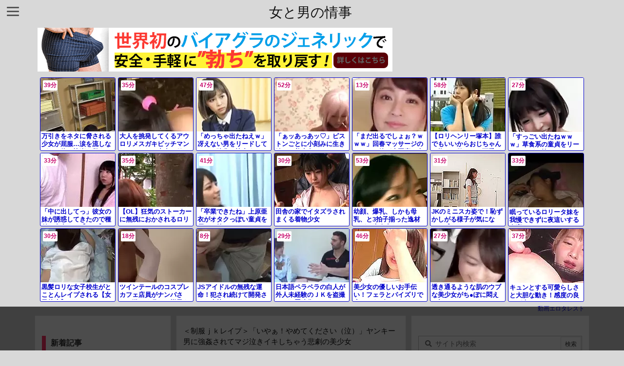

--- FILE ---
content_type: text/html; charset=UTF-8
request_url: https://bpm.eroterest.net/v2/?w=%E3%83%AD%E3%83%AA&e=&n=21&rn=7&spn=8&sprn=2&fc=&ts=&tp=1&tbg=&tsz=13&tr=&tc=&tmc=&tu=1&is=1&mts=&ds=&dsz=&dr=&dc=&df=&ibg=&ibm=&ids=&ib=&ibc=&ir=&sf=1
body_size: 3493
content:
var _eroterestPartsTargetv21 = document.getElementById("eroterest_partsv21");
_eroterestPartsTargetv21.innerHTML='<style>#eroterestPartsWrapperv21 {font-size:12px; margin:0; padding:0;}#eroterestPartsWrapperv21 a:link, #eroterest_parts1 a:visited {color:#0000cc; text-decoration:none;}#eroterestPartsWrapperv21 .itemRow {display:table; width:100%; border-collapse:separate; border-spacing:5px 2.5px; }#eroterestPartsWrapperv21 .item {overflow:hidden; display:table-cell; border:1px solid #0000cc; background-color:#ffffff; margin:0; padding:0; vertical-align:top; width:14%; border-radius:3px;}#eroterestPartsWrapperv21 .item:hover {background-color:#fffffff;}#eroterestPartsWrapperv21 .item:hover .itemTitle p {color:#c2002a; text-decoration:underline;}#eroterestPartsWrapperv21 .item:hover img {opacity:0.7;}#eroterestPartsWrapperv21 .item a .itemTitle {padding:2px; text-align:left;}#eroterestPartsWrapperv21 .item a .itemTitle p {font-weight:bold; font-size:13px; color:#0000cc; overflow:hidden; margin:0; padding:0; height:2.6em; line-height:1.3em; text-decoration:none;}#eroterestPartsWrapperv21 .item a .itemBody {overflow:hidden; position:relative;}#eroterestPartsWrapperv21 .item a .itemImage {position:relative; overflow:hidden;}#eroterestPartsWrapperv21 .item a .itemImage:after{padding-top:72%; display:block; content:"";}#eroterestPartsWrapperv21 .item a .itemImage > *{position:absolute; top:0; left:0; bottom:0; right:0;}#eroterestPartsWrapperv21 .item a .itemImage img {display:block; width:100%; height:auto; object-fit:cover; object-position:center; min-height:100%; min-width:100%;}#eroterestPartsWrapperv21 .item a .movieTime {display:block; position:absolute; top:5px; left:5px; background-color:#fff; padding:2px; border-radius:2px; font-weight:bold; color:#c50067;}#eroterestPartsWrapperv21 .item a .itemText {margin:2px;}#eroterestPartsWrapperv21 .item a .itemText p {font-size:14px; color:#2d2d2d; margin:0; padding:0; line-height:1.4em; text-align:left; height:2.8em; }#eroterestPartsWrapperv21 .item a .clear {clear:both;}#eroterestPartsWrapperv21 .foot {text-align:right; margin:4px; clear:both;}</style><div id="eroterestPartsWrapperv21" class="eroterestPartsWrapperv2"><div class="itemRow"><div class="item"><a href="https://movie.eroterest.net/page/43522690/" target="_blank" title="万引きをネタに脅される少女が屈服&hellip;涙を流しながらも体は快楽を覚えてしまう"><div class="itemBody"><div class="itemImage"><picture><source srcset="//e2.eroimg.net/webp/get/591/728/_695f154458fbf.webp" type="image/webp"><img src="//e2.eroimg.net/images/get/591/728/_695f154458fbf.jpeg" alt="" class="" loading="lazy" /></picture></div><span class="movieTime">39分</span></div><div class="itemTitle"><p>万引きをネタに脅される少女が屈服&hellip;涙を流しながらも体は快楽を覚えてしまう</p></div></a></div><div class="item"><a href="https://movie.eroterest.net/page/43545529/" target="_blank" title="大人を挑発してくるアウロリメスガキビッチマンコにわからせ中出し♡"><div class="itemBody"><div class="itemImage"><picture><source srcset="//e2.eroimg.net/webp/get/408/745/_69643f8681d33.webp" type="image/webp"><img src="//e2.eroimg.net/images/get/408/745/_69643f8681d33.jpeg" alt="" class="" loading="lazy" /></picture></div><span class="movieTime">35分</span></div><div class="itemTitle"><p>大人を挑発してくるアウロリメスガキビッチマンコにわからせ中出し♡</p></div></a></div><div class="item"><a href="https://movie.eroterest.net/page/43578768/" target="_blank" title="「めっちゃ出たねえｗ」冴えない男をリードしてチンコ強化に協力するロリ"><div class="itemBody"><div class="itemImage"><picture><source srcset="//e2.eroimg.net/webp/get/882/656/_696bb6e05f325.webp" type="image/webp"><img src="//e2.eroimg.net/images/get/882/656/_696bb6e05f325.jpeg" alt="" class="" loading="lazy" /></picture></div><span class="movieTime">47分</span></div><div class="itemTitle"><p>「めっちゃ出たねえｗ」冴えない男をリードしてチンコ強化に協力するロリ</p></div></a></div><div class="item"><a href="https://movie.eroterest.net/page/43549007/" target="_blank" title="「ぁッあっあッ♡」ピストンごとに小刻みに生き続ける美少女レイヤーに大量中出し"><div class="itemBody"><div class="itemImage"><picture><source srcset="//e2.eroimg.net/webp/get/257/662/_6964fc1671397.webp" type="image/webp"><img src="//e2.eroimg.net/images/get/257/662/_6964fc1671397.jpeg" alt="" class="" loading="lazy" /></picture></div><span class="movieTime">52分</span></div><div class="itemTitle"><p>「ぁッあっあッ♡」ピストンごとに小刻みに生き続ける美少女レイヤーに大量中出し</p></div></a></div><div class="item"><a href="https://movie.eroterest.net/page/43502366/" target="_blank" title="「まだ出るでしょぉ？ｗｗｗ」回春マッサージのロリカワ娘が小悪魔に痴女手コキｗｗｗ"><div class="itemBody"><div class="itemImage"><picture><source srcset="//e2.eroimg.net/webp/get/865/116/_6959e37e52bdf.webp" type="image/webp"><img src="//e2.eroimg.net/images/get/865/116/_6959e37e52bdf.jpeg" alt="" class="" loading="lazy" /></picture></div><span class="movieTime">13分</span></div><div class="itemTitle"><p>「まだ出るでしょぉ？ｗｗｗ」回春マッサージのロリカワ娘が小悪魔に痴女手コキｗｗｗ</p></div></a></div><div class="item"><a href="https://movie.eroterest.net/page/43526677/" target="_blank" title="【ロリヘンリー塚本】誰でもいいからおじちゃんに抱いて欲しい！可愛い子が誘惑してパコられる"><div class="itemBody"><div class="itemImage"><picture><source srcset="//e2.eroimg.net/webp/get/709/101/_695ff15e19ba7.webp" type="image/webp"><img src="//e2.eroimg.net/images/get/709/101/_695ff15e19ba7.jpeg" alt="" class="" loading="lazy" /></picture></div><span class="movieTime">58分</span></div><div class="itemTitle"><p>【ロリヘンリー塚本】誰でもいいからおじちゃんに抱いて欲しい！可愛い子が誘惑してパコられる</p></div></a></div><div class="item"><a href="https://movie.eroterest.net/page/43597824/" target="_blank" title="「すっごい出たねｗｗｗ」草食系の童貞をリードしながら筆おろしする天使すぎる美少女"><div class="itemBody"><div class="itemImage"><picture><source srcset="//e2.eroimg.net/webp/get/828/46/_6970228124a5c.webp" type="image/webp"><img src="//e2.eroimg.net/images/get/828/46/_6970228124a5c.jpeg" alt="" class="" loading="lazy" /></picture></div><span class="movieTime">27分</span></div><div class="itemTitle"><p>「すっごい出たねｗｗｗ」草食系の童貞をリードしながら筆おろしする天使すぎる美少女</p></div></a></div></div><div class="itemRow"><div class="item"><a href="https://movie.eroterest.net/page/43586378/" target="_blank" title="「中に出してっ」彼女の妹が誘惑してきたので種付け中出しｗ【ロリ】"><div class="itemBody"><div class="itemImage"><picture><source srcset="//e2.eroimg.net/webp/get/701/550/_696d8d30e0086.webp" type="image/webp"><img src="//e2.eroimg.net/images/get/701/550/_696d8d30e0086.jpeg" alt="" class="" loading="lazy" /></picture></div><span class="movieTime">33分</span></div><div class="itemTitle"><p>「中に出してっ」彼女の妹が誘惑してきたので種付け中出しｗ【ロリ】</p></div></a></div><div class="item"><a href="https://movie.eroterest.net/page/43571723/" target="_blank" title="【OL】狂気のストーカーに無残におかされるロリOL"><div class="itemBody"><div class="itemImage"><picture><source srcset="//e2.eroimg.net/webp/get/930/784/_696a2d5be7f92.webp" type="image/webp"><img src="//e2.eroimg.net/images/get/930/784/_696a2d5be7f92.jpeg" alt="" class="" loading="lazy" /></picture></div><span class="movieTime">35分</span></div><div class="itemTitle"><p>【OL】狂気のストーカーに無残におかされるロリOL</p></div></a></div><div class="item"><a href="https://movie.eroterest.net/page/43495439/" target="_blank" title="「卒業できたね」上原亜衣がオタクっぽい童貞を優しく筆おろしｗｗｗ"><div class="itemBody"><div class="itemImage"><picture><source srcset="//e2.eroimg.net/webp/get/481/492/_69583d5a5615f.webp" type="image/webp"><img src="//e2.eroimg.net/images/get/481/492/_69583d5a5615f.jpeg" alt="" class="" loading="lazy" /></picture></div><span class="movieTime">41分</span></div><div class="itemTitle"><p>「卒業できたね」上原亜衣がオタクっぽい童貞を優しく筆おろしｗｗｗ</p></div></a></div><div class="item"><a href="https://movie.eroterest.net/page/43579255/" target="_blank" title="田舎の家でイタズラされまくる着物少女"><div class="itemBody"><div class="itemImage"><picture><source srcset="//e2.eroimg.net/webp/get/865/874/_696bda3e78c74.webp" type="image/webp"><img src="//e2.eroimg.net/images/get/865/874/_696bda3e78c74.jpeg" alt="" class="" loading="lazy" /></picture></div><span class="movieTime">30分</span></div><div class="itemTitle"><p>田舎の家でイタズラされまくる着物少女</p></div></a></div><div class="item"><a href="https://movie.eroterest.net/page/43526489/" target="_blank" title="幼顔、爆乳、しかも母乳、と3拍子揃った逸材すぎる素人妻"><div class="itemBody"><div class="itemImage"><picture><source srcset="//e2.eroimg.net/webp/get/507/605/_695fdbdc87fb9.webp" type="image/webp"><img src="//e2.eroimg.net/images/get/507/605/_695fdbdc87fb9.jpeg" alt="" class="" loading="lazy" /></picture></div><span class="movieTime">53分</span></div><div class="itemTitle"><p>幼顔、爆乳、しかも母乳、と3拍子揃った逸材すぎる素人妻</p></div></a></div><div class="item"><a href="https://movie.eroterest.net/page/43527385/" target="_blank" title="JKのミニスカ姿で！恥ずかしがる様子が気になる！感じちゃってるのバレてない？！"><div class="itemBody"><div class="itemImage"><picture><source srcset="//e2.eroimg.net/webp/get/932/898/_696026498d25b.webp" type="image/webp"><img src="//e2.eroimg.net/images/get/932/898/_696026498d25b.jpeg" alt="" class="" loading="lazy" /></picture></div><span class="movieTime">31分</span></div><div class="itemTitle"><p>JKのミニスカ姿で！恥ずかしがる様子が気になる！感じちゃってるのバレてない？！</p></div></a></div><div class="item"><a href="https://movie.eroterest.net/page/43535534/" target="_blank" title="眠っているロリータ妹を我慢できずに夜這いする鬼畜アニキ"><div class="itemBody"><div class="itemImage"><picture><source srcset="//e2.eroimg.net/webp/get/491/111/_6961f2bde1c32.webp" type="image/webp"><img src="//e2.eroimg.net/images/get/491/111/_6961f2bde1c32.jpeg" alt="" class="" loading="lazy" /></picture></div><span class="movieTime">33分</span></div><div class="itemTitle"><p>眠っているロリータ妹を我慢できずに夜這いする鬼畜アニキ</p></div></a></div></div><div class="itemRow"><div class="item"><a href="https://movie.eroterest.net/page/43547940/" target="_blank" title="黒髪ロリな女子校生がとことんレイプされる【女子校生】"><div class="itemBody"><div class="itemImage"><picture><source srcset="//e2.eroimg.net/webp/get/19/759/_6964cb335fc3c.webp" type="image/webp"><img src="//e2.eroimg.net/images/get/19/759/_6964cb335fc3c.jpeg" alt="" class="" loading="lazy" /></picture></div><span class="movieTime">30分</span></div><div class="itemTitle"><p>黒髪ロリな女子校生がとことんレイプされる【女子校生】</p></div></a></div><div class="item"><a href="https://movie.eroterest.net/page/43500221/" target="_blank" title="ツインテールのコスプレカフェ店員がナンパされ、激しく乱れる様子を描写。"><div class="itemBody"><div class="itemImage"><picture><source srcset="//e2.eroimg.net/webp/get/717/259/_69593caa8736f.webp" type="image/webp"><img src="//e2.eroimg.net/images/get/717/259/_69593caa8736f.jpeg" alt="" class="" loading="lazy" /></picture></div><span class="movieTime">18分</span></div><div class="itemTitle"><p>ツインテールのコスプレカフェ店員がナンパされ、激しく乱れる様子を描写。</p></div></a></div><div class="item"><a href="https://movie.eroterest.net/page/43525615/" target="_blank" title="JSアイドルの無残な運命！犯され続けて開発された未熟マンコ"><div class="itemBody"><div class="itemImage"><picture><source srcset="//e2.eroimg.net/webp/get/158/964/_695fb3a1212b4.webp" type="image/webp"><img src="//e2.eroimg.net/images/get/158/964/_695fb3a1212b4.jpeg" alt="" class="" loading="lazy" /></picture></div><span class="movieTime">8分</span></div><div class="itemTitle"><p>JSアイドルの無残な運命！犯され続けて開発された未熟マンコ</p></div></a></div><div class="item"><a href="https://movie.eroterest.net/page/43522901/" target="_blank" title="日本語ペラペラの白人が外人未経験のＪＫを盗撮した犯罪映像"><div class="itemBody"><div class="itemImage"><picture><source srcset="//e2.eroimg.net/webp/get/207/941/_695f25f679d32.webp" type="image/webp"><img src="//e2.eroimg.net/images/get/207/941/_695f25f679d32.jpeg" alt="" class="" loading="lazy" /></picture></div><span class="movieTime">29分</span></div><div class="itemTitle"><p>日本語ペラペラの白人が外人未経験のＪＫを盗撮した犯罪映像</p></div></a></div><div class="item"><a href="https://movie.eroterest.net/page/43506569/" target="_blank" title="美少女の優しいお手伝い！フェラとパイズリで癒してあげる！あなたのテクニック上手ね！"><div class="itemBody"><div class="itemImage"><picture><source srcset="//e2.eroimg.net/webp/get/266/823/_695ae88e0af38.webp" type="image/webp"><img src="//e2.eroimg.net/images/get/266/823/_695ae88e0af38.jpeg" alt="" class="" loading="lazy" /></picture></div><span class="movieTime">46分</span></div><div class="itemTitle"><p>美少女の優しいお手伝い！フェラとパイズリで癒してあげる！あなたのテクニック上手ね！</p></div></a></div><div class="item"><a href="https://movie.eroterest.net/page/43552782/" target="_blank" title="透き通るような肌のウブな美少女がち●ぽに悶える初々しいH"><div class="itemBody"><div class="itemImage"><picture><source srcset="//e2.eroimg.net/webp/get/553/135/_6965e7b42aea3.webp" type="image/webp"><img src="//e2.eroimg.net/images/get/553/135/_6965e7b42aea3.jpeg" alt="" class="" loading="lazy" /></picture></div><span class="movieTime">27分</span></div><div class="itemTitle"><p>透き通るような肌のウブな美少女がち●ぽに悶える初々しいH</p></div></a></div><div class="item"><a href="https://movie.eroterest.net/page/43556537/" target="_blank" title="キュンとする可愛らしさと大胆な動き！感度の良さが光るひととき！"><div class="itemBody"><div class="itemImage"><picture><source srcset="//e2.eroimg.net/webp/get/482/517/_6966bda9e8be3.webp" type="image/webp"><img src="//e2.eroimg.net/images/get/482/517/_6966bda9e8be3.jpeg" alt="" class="" loading="lazy" /></picture></div><span class="movieTime">37分</span></div><div class="itemTitle"><p>キュンとする可愛らしさと大胆な動き！感度の良さが光るひととき！</p></div></a></div></div><p class="foot"><a href="https://movie.eroterest.net/" target="_blank">動画エロタレスト</a></p></div>';

--- FILE ---
content_type: text/html; charset=UTF-8
request_url: https://bpm.eroterest.net/v2/?w=%E3%83%A4%E3%83%90%E3%82%A4%E3%82%84%E3%81%A4%20%E5%80%8B%E4%BA%BA%E6%92%AE%E5%BD%B1%20%E5%86%86%E5%85%89%20%E6%B5%81%E5%87%BA%20%E9%96%B2%E8%A6%A7%E6%B3%A8%E6%84%8F%20%E3%82%AA%E3%83%95%E3%83%91%E3%82%B3%20%E8%87%AA%E6%92%AE%E3%82%8A%20%E3%82%A2%E3%83%98%E9%A1%94%20%E5%AA%9A%E8%96%AC&n=6&rn=3&spn=4&sprn=2&fc=&ts=&tp=&tbg=ffffff&tsz=&tr=&tc=000000&tmc=&tu=1&is=1&mts=&ds=&dsz=&dr=&dc=&df=&ibg=&ibm=&ids=5&ib=&ibc=d0d0d0&ir=0&sf=08
body_size: 2125
content:
var _eroterestPartsTargetv208 = document.getElementById("eroterest_partsv208");
_eroterestPartsTargetv208.innerHTML='<style>#eroterestPartsWrapperv208 {font-size:12px; margin:0; padding:0;}#eroterestPartsWrapperv208 a:link, #eroterest_parts08 a:visited {color:#000000; text-decoration:none;}#eroterestPartsWrapperv208 .itemRow {display:table; width:100%; border-collapse:separate; border-spacing:5px 2.5px; }#eroterestPartsWrapperv208 .item {overflow:hidden; display:table-cell; border:1px solid #d0d0d0; background-color:#ffffff; margin:0; padding:0; vertical-align:top; width:33%; }#eroterestPartsWrapperv208 .item:hover {background-color:#fffffff;}#eroterestPartsWrapperv208 .item:hover .itemTitle p {color:#c2002a; text-decoration:underline;}#eroterestPartsWrapperv208 .item:hover img {opacity:0.7;}#eroterestPartsWrapperv208 .item a .itemTitle {padding:2px; text-align:left;}#eroterestPartsWrapperv208 .item a .itemTitle p {font-weight:bold; font-size:14px; color:#000000; overflow:hidden; margin:0; padding:0; height:2.6em; line-height:1.3em; text-decoration:none;}#eroterestPartsWrapperv208 .item a .itemBody {overflow:hidden; position:relative;}#eroterestPartsWrapperv208 .item a .itemImage {position:relative; overflow:hidden;}#eroterestPartsWrapperv208 .item a .itemImage:after{padding-top:72%; display:block; content:"";}#eroterestPartsWrapperv208 .item a .itemImage > *{position:absolute; top:0; left:0; bottom:0; right:0;}#eroterestPartsWrapperv208 .item a .itemImage img {display:block; width:100%; height:auto; object-fit:cover; object-position:center; min-height:100%; min-width:100%;}#eroterestPartsWrapperv208 .item a .movieTime {display:block; position:absolute; top:5px; left:5px; background-color:#fff; padding:2px; border-radius:2px; font-weight:bold; color:#c50067;}#eroterestPartsWrapperv208 .item a .itemText {margin:2px;}#eroterestPartsWrapperv208 .item a .itemText p {font-size:14px; color:#2d2d2d; margin:0; padding:0; line-height:1.4em; text-align:left; height:2.8em; }#eroterestPartsWrapperv208 .item a .clear {clear:both;}#eroterestPartsWrapperv208 .foot {text-align:right; margin:4px; clear:both;}</style><div id="eroterestPartsWrapperv208" class="eroterestPartsWrapperv2"><div class="itemRow"><div class="item"><a href="https://movie.eroterest.net/page/43533571/" target="_blank" title="【素人JKいじめ流出】男子達が新体操部の3人をトイレで孕ませ強姦【個人撮影 ヤバイやつ 着衣 ロリ 女子高生】"><div class="itemTitle"><p>【素人JKいじめ流出】男子達が新体操部の3人をトイレで孕ませ強姦【個人撮影 ヤバイやつ 着衣 ロリ 女子高生】</p></div><div class="itemBody"><div class="itemImage"><picture><source srcset="//e2.eroimg.net/webp/get/244/675/_69619c07a329e.webp" type="image/webp"><img src="//e2.eroimg.net/images/get/244/675/_69619c07a329e.jpeg" alt="" class="" loading="lazy" /></picture></div><span class="movieTime">23分</span></div></a></div><div class="item"><a href="https://movie.eroterest.net/page/43504384/" target="_blank" title="【個人撮影】ちっぱいお姉さんがスマホでえっち動画見ながらオナニーしてる自撮り投稿映像がやけにエロい件"><div class="itemTitle"><p>【個人撮影】ちっぱいお姉さんがスマホでえっち動画見ながらオナニーしてる自撮り投稿映像がやけにエロい件</p></div><div class="itemBody"><div class="itemImage"><picture><source srcset="//e2.eroimg.net/webp/get/559/48/_695a5c2e13475.webp" type="image/webp"><img src="//e2.eroimg.net/images/get/559/48/_695a5c2e13475.jpeg" alt="" class="" loading="lazy" /></picture></div><span class="movieTime">2分</span></div></a></div><div class="item"><a href="https://movie.eroterest.net/page/43586609/" target="_blank" title="【オフパコ流出】こんにちは~今日はありがとう♪投げ銭おじさんにゼロ距離で近づくツインテールのJKロリ美少女が制服着衣でH"><div class="itemTitle"><p>【オフパコ流出】こんにちは~今日はありがとう♪投げ銭おじさんにゼロ距離で近づくツインテールのJKロリ美少女が制服着衣でH</p></div><div class="itemBody"><div class="itemImage"><picture><source srcset="//e2.eroimg.net/webp/get/406/517/_696d9ad015f58.webp" type="image/webp"><img src="//e2.eroimg.net/images/get/406/517/_696d9ad015f58.jpeg" alt="" class="" loading="lazy" /></picture></div><span class="movieTime">19分</span></div></a></div></div><div class="itemRow"><div class="item"><a href="https://movie.eroterest.net/page/43551617/" target="_blank" title="【キメセク】「アヘ顔を晒し快楽沼へと溺れていく&hellip;。」港区社長に媚薬を盛り込まれてキメセク調教されたギャル！"><div class="itemTitle"><p>【キメセク】「アヘ顔を晒し快楽沼へと溺れていく&hellip;。」港区社長に媚薬を盛り込まれてキメセク調教されたギャル！</p></div><div class="itemBody"><div class="itemImage"><picture><source srcset="//e2.eroimg.net/webp/get/635/916/_6965a37076210.webp" type="image/webp"><img src="//e2.eroimg.net/images/get/635/916/_6965a37076210.jpeg" alt="" class="" loading="lazy" /></picture></div><span class="movieTime">47分</span></div></a></div><div class="item"><a href="https://movie.eroterest.net/page/43566232/" target="_blank" title="配達に来た女性が媚薬の罠で発情&hellip;全身震わせながらアヘ顔で絶頂を繰り返す"><div class="itemTitle"><p>配達に来た女性が媚薬の罠で発情&hellip;全身震わせながらアヘ顔で絶頂を繰り返す</p></div><div class="itemBody"><div class="itemImage"><picture><source srcset="//e2.eroimg.net/webp/get/145/482/_6968f168793e0.webp" type="image/webp"><img src="//e2.eroimg.net/images/get/145/482/_6968f168793e0.jpeg" alt="" class="" loading="lazy" /></picture></div><span class="movieTime">39分</span></div></a></div><div class="item"><a href="https://movie.eroterest.net/page/43520468/" target="_blank" title="【どすけべ女のオナニーエッチ】グラマー肉体の魔性女がクリを摘まんでオマンコを指でかき回してアクメを繰り返す！"><div class="itemTitle"><p>【どすけべ女のオナニーエッチ】グラマー肉体の魔性女がクリを摘まんでオマンコを指でかき回してアクメを繰り返す！</p></div><div class="itemBody"><div class="itemImage"><picture><source srcset="//e2.eroimg.net/webp/get/777/287/_695e75df03b56.webp" type="image/webp"><img src="//e2.eroimg.net/images/get/777/287/_695e75df03b56.jpeg" alt="" class="" loading="lazy" /></picture></div><span class="movieTime">10分</span></div></a></div></div><p class="foot"><a href="https://movie.eroterest.net/" target="_blank">動画エロタレスト</a></p></div>';

--- FILE ---
content_type: text/html; charset=UTF-8
request_url: https://bpm.eroterest.net/v2/?w=%E5%B0%8F%E5%AD%A6%E7%94%9F+%E4%B8%AD%E5%AD%A6%E7%94%9F+%E9%AB%98%E6%A0%A1%E7%94%9F+%E5%A4%A7%E5%AD%A6%E7%94%9F+%E3%83%AD%E3%83%AA+%E5%B9%BC%E5%A5%B3+%E5%A5%B3%E5%AD%90%E5%85%90%E7%AB%A5+%E6%9C%AA%E6%88%90%E5%B9%B4+%E6%80%9D%E6%98%A5%E6%9C%9F+JK%E3%83%8A%E3%83%B3%E3%83%91+JC%E3%83%8A%E3%83%B3%E3%83%91&e=&n=6&rn=2&spn=6&sprn=2&fc=&ts=&tp=&tbg=ffffff&tsz=&tr=&tc=000000&tmc=&tu=1&is=1&mts=&ds=&dsz=&dr=&dc=&df=&ibg=&ibm=&ids=5&ib=&ibc=d0d0d0&ir=0&sf=09
body_size: 2093
content:
var _eroterestPartsTargetv209 = document.getElementById("eroterest_partsv209");
_eroterestPartsTargetv209.innerHTML='<style>#eroterestPartsWrapperv209 {font-size:12px; margin:0; padding:0;}#eroterestPartsWrapperv209 a:link, #eroterest_parts09 a:visited {color:#000000; text-decoration:none;}#eroterestPartsWrapperv209 .itemRow {display:table; width:100%; border-collapse:separate; border-spacing:5px 2.5px; }#eroterestPartsWrapperv209 .item {overflow:hidden; display:table-cell; border:1px solid #d0d0d0; background-color:#ffffff; margin:0; padding:0; vertical-align:top; width:50%; }#eroterestPartsWrapperv209 .item:hover {background-color:#fffffff;}#eroterestPartsWrapperv209 .item:hover .itemTitle p {color:#c2002a; text-decoration:underline;}#eroterestPartsWrapperv209 .item:hover img {opacity:0.7;}#eroterestPartsWrapperv209 .item a .itemTitle {padding:2px; text-align:left;}#eroterestPartsWrapperv209 .item a .itemTitle p {font-weight:bold; font-size:14px; color:#000000; overflow:hidden; margin:0; padding:0; height:2.6em; line-height:1.3em; text-decoration:none;}#eroterestPartsWrapperv209 .item a .itemBody {overflow:hidden; position:relative;}#eroterestPartsWrapperv209 .item a .itemImage {position:relative; overflow:hidden;}#eroterestPartsWrapperv209 .item a .itemImage:after{padding-top:72%; display:block; content:"";}#eroterestPartsWrapperv209 .item a .itemImage > *{position:absolute; top:0; left:0; bottom:0; right:0;}#eroterestPartsWrapperv209 .item a .itemImage img {display:block; width:100%; height:auto; object-fit:cover; object-position:center; min-height:100%; min-width:100%;}#eroterestPartsWrapperv209 .item a .movieTime {display:block; position:absolute; top:5px; left:5px; background-color:#fff; padding:2px; border-radius:2px; font-weight:bold; color:#c50067;}#eroterestPartsWrapperv209 .item a .itemText {margin:2px;}#eroterestPartsWrapperv209 .item a .itemText p {font-size:14px; color:#2d2d2d; margin:0; padding:0; line-height:1.4em; text-align:left; height:2.8em; }#eroterestPartsWrapperv209 .item a .clear {clear:both;}#eroterestPartsWrapperv209 .foot {text-align:right; margin:4px; clear:both;}</style><div id="eroterestPartsWrapperv209" class="eroterestPartsWrapperv2"><div class="itemRow"><div class="item"><a href="https://movie.eroterest.net/page/43567783/" target="_blank" title="【JKが筆おろし♡】 むっちり巨乳のJKが優しくエスコート！ 童貞君の初体験はピンクの未熟マ○コで♡"><div class="itemTitle"><p>【JKが筆おろし♡】 むっちり巨乳のJKが優しくエスコート！ 童貞君の初体験はピンクの未熟マ○コで♡</p></div><div class="itemBody"><div class="itemImage"><picture><source srcset="//e2.eroimg.net/webp/get/682/688/_69694cb4af204.webp" type="image/webp"><img src="//e2.eroimg.net/images/get/682/688/_69694cb4af204.jpeg" alt="" class="" loading="lazy" /></picture></div><span class="movieTime">59分</span></div></a></div><div class="item"><a href="https://movie.eroterest.net/page/43573396/" target="_blank" title="【フェラ】「すごい濃いの出たｗ」大量ザーメンを口内射精されても笑顔の幼女美少女"><div class="itemTitle"><p>【フェラ】「すごい濃いの出たｗ」大量ザーメンを口内射精されても笑顔の幼女美少女</p></div><div class="itemBody"><div class="itemImage"><picture><source srcset="//e2.eroimg.net/webp/get/291/483/_696a81869bfd4.webp" type="image/webp"><img src="//e2.eroimg.net/images/get/291/483/_696a81869bfd4.jpeg" alt="" class="" loading="lazy" /></picture></div><span class="movieTime">33分</span></div></a></div></div><div class="itemRow"><div class="item"><a href="https://movie.eroterest.net/page/43568838/" target="_blank" title="【保健室でセックスをしちゃうJK】思春期の黒髪でロリなJKが、保健室でフル勃起した男子のチンコに興奮してヤル！"><div class="itemTitle"><p>【保健室でセックスをしちゃうJK】思春期の黒髪でロリなJKが、保健室でフル勃起した男子のチンコに興奮してヤル！</p></div><div class="itemBody"><div class="itemImage"><picture><source srcset="//e2.eroimg.net/webp/get/475/962/_6969a089eabf8.webp" type="image/webp"><img src="//e2.eroimg.net/images/get/475/962/_6969a089eabf8.jpeg" alt="" class="" loading="lazy" /></picture></div><span class="movieTime">8分</span></div></a></div><div class="item"><a href="https://movie.eroterest.net/page/43601632/" target="_blank" title="【個人 撮影】バチクソかわいい女子児童！「逝くーーーーッ」ガチ中学生なS級ギャルのエロ動画がネットに拡散ｗ【素人ナンパ】"><div class="itemTitle"><p>【個人 撮影】バチクソかわいい女子児童！「逝くーーーーッ」ガチ中学生なS級ギャルのエロ動画がネットに拡散ｗ【素人ナンパ】</p></div><div class="itemBody"><div class="itemImage"><picture><source srcset="//e2.eroimg.net/webp/get/926/678/_6970e9e70a6ac.webp" type="image/webp"><img src="//e2.eroimg.net/images/get/926/678/_6970e9e70a6ac.jpeg" alt="" class="" loading="lazy" /></picture></div></div></a></div></div><div class="itemRow"><div class="item"><a href="https://movie.eroterest.net/page/43605424/" target="_blank" title="未成年の小学生女子を強引に犯しまくる！ロリ顔なのにエロすぎるJSをレイプ！"><div class="itemTitle"><p>未成年の小学生女子を強引に犯しまくる！ロリ顔なのにエロすぎるJSをレイプ！</p></div><div class="itemBody"><div class="itemImage"><picture><source srcset="//e2.eroimg.net/webp/get/886/636/_6971cc4588d19.webp" type="image/webp"><img src="//e2.eroimg.net/images/get/886/636/_6971cc4588d19.jpeg" alt="" class="" loading="lazy" /></picture></div><span class="movieTime">41分</span></div></a></div><div class="item"><a href="https://movie.eroterest.net/page/43520813/" target="_blank" title="【美少女】「あぁ！また逝っちゃう&hellip;ッ」騎乗位で顔を歪ませながら何度も何度も逝っちゃう黒髪アイドル系幼女"><div class="itemTitle"><p>【美少女】「あぁ！また逝っちゃう&hellip;ッ」騎乗位で顔を歪ませながら何度も何度も逝っちゃう黒髪アイドル系幼女</p></div><div class="itemBody"><div class="itemImage"><picture><source srcset="//e2.eroimg.net/webp/get/752/582/_695e87fc01b20.webp" type="image/webp"><img src="//e2.eroimg.net/images/get/752/582/_695e87fc01b20.jpeg" alt="" class="" loading="lazy" /></picture></div><span class="movieTime">31分</span></div></a></div></div><p class="foot"><a href="https://movie.eroterest.net/" target="_blank">動画エロタレスト</a></p></div>';

--- FILE ---
content_type: text/html; charset=UTF-8
request_url: https://bpm.eroterest.net/v2/?w=%E5%AF%9D%E5%8F%96%E3%82%89%E3%82%8C+%E5%A5%B3%E5%8F%8B%E9%81%94+%E5%AE%B6%E5%BA%AD%E6%95%99%E5%B8%AB+%E6%95%99%E5%AE%A4+%E3%83%8F%E3%83%BC%E3%83%AC%E3%83%A0+%E5%85%84%E5%A6%B9+%E7%88%B6%E5%A8%98+%E6%8F%B4%E4%BA%A4+%E3%83%A9%E3%82%A4%E3%83%96%E3%83%81%E3%83%A3%E3%83%83%E3%83%88&e=&n=6&rn=3&spn=4&sprn=2&fc=&ts=&tp=&tbg=ffffff&tsz=&tr=&tc=000000&tmc=&tu=1&is=1&mts=&ds=&dsz=&dr=&dc=&df=&ibg=&ibm=&ids=5&ib=&ibc=d0d0d0&ir=0&sf=13
body_size: 2135
content:
var _eroterestPartsTargetv213 = document.getElementById("eroterest_partsv213");
_eroterestPartsTargetv213.innerHTML='<style>#eroterestPartsWrapperv213 {font-size:12px; margin:0; padding:0;}#eroterestPartsWrapperv213 a:link, #eroterest_parts13 a:visited {color:#000000; text-decoration:none;}#eroterestPartsWrapperv213 .itemRow {display:table; width:100%; border-collapse:separate; border-spacing:5px 2.5px; }#eroterestPartsWrapperv213 .item {overflow:hidden; display:table-cell; border:1px solid #d0d0d0; background-color:#ffffff; margin:0; padding:0; vertical-align:top; width:33%; }#eroterestPartsWrapperv213 .item:hover {background-color:#fffffff;}#eroterestPartsWrapperv213 .item:hover .itemTitle p {color:#c2002a; text-decoration:underline;}#eroterestPartsWrapperv213 .item:hover img {opacity:0.7;}#eroterestPartsWrapperv213 .item a .itemTitle {padding:2px; text-align:left;}#eroterestPartsWrapperv213 .item a .itemTitle p {font-weight:bold; font-size:14px; color:#000000; overflow:hidden; margin:0; padding:0; height:2.6em; line-height:1.3em; text-decoration:none;}#eroterestPartsWrapperv213 .item a .itemBody {overflow:hidden; position:relative;}#eroterestPartsWrapperv213 .item a .itemImage {position:relative; overflow:hidden;}#eroterestPartsWrapperv213 .item a .itemImage:after{padding-top:72%; display:block; content:"";}#eroterestPartsWrapperv213 .item a .itemImage > *{position:absolute; top:0; left:0; bottom:0; right:0;}#eroterestPartsWrapperv213 .item a .itemImage img {display:block; width:100%; height:auto; object-fit:cover; object-position:center; min-height:100%; min-width:100%;}#eroterestPartsWrapperv213 .item a .movieTime {display:block; position:absolute; top:5px; left:5px; background-color:#fff; padding:2px; border-radius:2px; font-weight:bold; color:#c50067;}#eroterestPartsWrapperv213 .item a .itemText {margin:2px;}#eroterestPartsWrapperv213 .item a .itemText p {font-size:14px; color:#2d2d2d; margin:0; padding:0; line-height:1.4em; text-align:left; height:2.8em; }#eroterestPartsWrapperv213 .item a .clear {clear:both;}#eroterestPartsWrapperv213 .foot {text-align:right; margin:4px; clear:both;}</style><div id="eroterestPartsWrapperv213" class="eroterestPartsWrapperv2"><div class="itemRow"><div class="item"><a href="https://movie.eroterest.net/page/43569038/" target="_blank" title="【NTR】「セフレ歴10年の美女は妻の女友達？」エロすぎるボディにのめり込んでいく最低な夫？！【エロ動画】"><div class="itemTitle"><p>【NTR】「セフレ歴10年の美女は妻の女友達？」エロすぎるボディにのめり込んでいく最低な夫？！【エロ動画】</p></div><div class="itemBody"><div class="itemImage"><picture><source srcset="//e2.eroimg.net/webp/get/104/132/_6969af229cac7.webp" type="image/webp"><img src="//e2.eroimg.net/images/get/104/132/_6969af229cac7.jpeg" alt="" class="" loading="lazy" /></picture></div><span class="movieTime">18分</span></div></a></div><div class="item"><a href="https://movie.eroterest.net/page/43491128/" target="_blank" title="JSと兄が旅行で種付け近親相姦＆マッサ ージ師に寝取られ【鈴木なつ/安西優子 旧作 兄妹 NTR 顔射 ロリ 女子小学生"><div class="itemTitle"><p>JSと兄が旅行で種付け近親相姦＆マッサ ージ師に寝取られ【鈴木なつ/安西優子 旧作 兄妹 NTR 顔射 ロリ 女子小学生</p></div><div class="itemBody"><div class="itemImage"><picture><source srcset="//e2.eroimg.net/webp/get/24/25/_69572c8968575.webp" type="image/webp"><img src="//e2.eroimg.net/images/get/24/25/_69572c8968575.jpeg" alt="" class="" loading="lazy" /></picture></div><span class="movieTime">65分</span></div></a></div><div class="item"><a href="https://movie.eroterest.net/page/43563913/" target="_blank" title="【メガネハーレム】短いスカートで食い込むパンティ！エロ女子が教室で乱交楽しみ膣内射精"><div class="itemTitle"><p>【メガネハーレム】短いスカートで食い込むパンティ！エロ女子が教室で乱交楽しみ膣内射精</p></div><div class="itemBody"><div class="itemImage"><picture><source srcset="//e2.eroimg.net/webp/get/654/896/_696879be2f420.webp" type="image/webp"><img src="//e2.eroimg.net/images/get/654/896/_696879be2f420.jpeg" alt="" class="" loading="lazy" /></picture></div><span class="movieTime">35分</span></div></a></div></div><div class="itemRow"><div class="item"><a href="https://movie.eroterest.net/page/43535883/" target="_blank" title="美少女の双子の妹たちと突然同室に！しかも、親友もやってきて、学園のハーレム状態が始まったわ！"><div class="itemTitle"><p>美少女の双子の妹たちと突然同室に！しかも、親友もやってきて、学園のハーレム状態が始まったわ！</p></div><div class="itemBody"><div class="itemImage"><picture><source srcset="//e2.eroimg.net/webp/get/619/996/_6961f97bc4384.webp" type="image/webp"><img src="//e2.eroimg.net/images/get/619/996/_6961f97bc4384.jpeg" alt="" class="" loading="lazy" /></picture></div><span class="movieTime">18分</span></div></a></div><div class="item"><a href="https://movie.eroterest.net/page/43570566/" target="_blank" title="王様ゲームで兄妹が乱交！親まで巻き込んで、男優のチ●ポを奪い合う超ハーレム展開！最後は全員中出しでフィナーレ！"><div class="itemTitle"><p>王様ゲームで兄妹が乱交！親まで巻き込んで、男優のチ●ポを奪い合う超ハーレム展開！最後は全員中出しでフィナーレ！</p></div><div class="itemBody"><div class="itemImage"><picture><source srcset="//e2.eroimg.net/webp/get/183/939/_6969f88123ce5.webp" type="image/webp"><img src="//e2.eroimg.net/images/get/183/939/_6969f88123ce5.jpeg" alt="" class="" loading="lazy" /></picture></div><span class="movieTime">30分</span></div></a></div><div class="item"><a href="https://movie.eroterest.net/page/43529934/" target="_blank" title="《レズ不倫NTR》『あっあっ‥きもぢぃッ‥』夫の寝取られ性癖を満たすため夫の女友達に抱かれ快楽堕ちする最愛の妻！"><div class="itemTitle"><p>《レズ不倫NTR》『あっあっ‥きもぢぃッ‥』夫の寝取られ性癖を満たすため夫の女友達に抱かれ快楽堕ちする最愛の妻！</p></div><div class="itemBody"><div class="itemImage"><picture><source srcset="//e2.eroimg.net/webp/get/139/657/_6960bd7cce518.webp" type="image/webp"><img src="//e2.eroimg.net/images/get/139/657/_6960bd7cce518.jpeg" alt="" class="" loading="lazy" /></picture></div><span class="movieTime">30分</span></div></a></div></div><p class="foot"><a href="https://movie.eroterest.net/" target="_blank">動画エロタレスト</a></p></div>';

--- FILE ---
content_type: text/html; charset=UTF-8
request_url: https://bpm.eroterest.net/v2/?w=%E3%83%9E%E3%82%B8%E3%83%83%E3%82%AF%E3%83%9F%E3%83%A9%E3%83%BC%E5%8F%B7%20%E3%83%98%E3%83%B3%E3%83%AA%E3%83%BC%E5%A1%9A%E6%9C%AC%20%E7%B4%A0%E4%BA%BA%E3%83%8A%E3%83%B3%E3%83%91%20%E3%82%BB%E3%83%B3%E3%82%BA%E3%83%AA%E9%91%91%E8%B3%9E%20SOD%E5%A5%B3%E5%AD%90%E7%A4%BE%E5%93%A1%20%E8%8A%B8%E8%83%BD%E4%BA%BA%20%E6%99%82%E9%96%93%E5%81%9C%E6%AD%A2%20%E3%83%A2%E3%83%8B%E3%82%BF%E3%83%AA%E3%83%B3%E3%82%B0%20%E6%84%9F%E8%AC%9D%E7%A5%AD&e=&n=6&rn=3&spn=4&sprn=2&fc=&ts=&tp=&tbg=ffffff&tsz=&tr=&tc=000000&tmc=&tu=1&is=1&mts=&ds=&dsz=&dr=&dc=&df=&ibg=&ibm=&ids=5&ib=&ibc=d0d0d0&ir=0&sf=10
body_size: 2089
content:
var _eroterestPartsTargetv210 = document.getElementById("eroterest_partsv210");
_eroterestPartsTargetv210.innerHTML='<style>#eroterestPartsWrapperv210 {font-size:12px; margin:0; padding:0;}#eroterestPartsWrapperv210 a:link, #eroterest_parts10 a:visited {color:#000000; text-decoration:none;}#eroterestPartsWrapperv210 .itemRow {display:table; width:100%; border-collapse:separate; border-spacing:5px 2.5px; }#eroterestPartsWrapperv210 .item {overflow:hidden; display:table-cell; border:1px solid #d0d0d0; background-color:#ffffff; margin:0; padding:0; vertical-align:top; width:33%; }#eroterestPartsWrapperv210 .item:hover {background-color:#fffffff;}#eroterestPartsWrapperv210 .item:hover .itemTitle p {color:#c2002a; text-decoration:underline;}#eroterestPartsWrapperv210 .item:hover img {opacity:0.7;}#eroterestPartsWrapperv210 .item a .itemTitle {padding:2px; text-align:left;}#eroterestPartsWrapperv210 .item a .itemTitle p {font-weight:bold; font-size:14px; color:#000000; overflow:hidden; margin:0; padding:0; height:2.6em; line-height:1.3em; text-decoration:none;}#eroterestPartsWrapperv210 .item a .itemBody {overflow:hidden; position:relative;}#eroterestPartsWrapperv210 .item a .itemImage {position:relative; overflow:hidden;}#eroterestPartsWrapperv210 .item a .itemImage:after{padding-top:72%; display:block; content:"";}#eroterestPartsWrapperv210 .item a .itemImage > *{position:absolute; top:0; left:0; bottom:0; right:0;}#eroterestPartsWrapperv210 .item a .itemImage img {display:block; width:100%; height:auto; object-fit:cover; object-position:center; min-height:100%; min-width:100%;}#eroterestPartsWrapperv210 .item a .movieTime {display:block; position:absolute; top:5px; left:5px; background-color:#fff; padding:2px; border-radius:2px; font-weight:bold; color:#c50067;}#eroterestPartsWrapperv210 .item a .itemText {margin:2px;}#eroterestPartsWrapperv210 .item a .itemText p {font-size:14px; color:#2d2d2d; margin:0; padding:0; line-height:1.4em; text-align:left; height:2.8em; }#eroterestPartsWrapperv210 .item a .clear {clear:both;}#eroterestPartsWrapperv210 .foot {text-align:right; margin:4px; clear:both;}</style><div id="eroterestPartsWrapperv210" class="eroterestPartsWrapperv2"><div class="itemRow"><div class="item"><a href="https://movie.eroterest.net/page/43520192/" target="_blank" title="【OLいたずら】美人部下を時間停止していたずらパコ！勃起したまま近づいて堪能"><div class="itemTitle"><p>【OLいたずら】美人部下を時間停止していたずらパコ！勃起したまま近づいて堪能</p></div><div class="itemBody"><div class="itemImage"><picture><source srcset="//e2.eroimg.net/webp/get/323/854/_695e67a7b1d23.webp" type="image/webp"><img src="//e2.eroimg.net/images/get/323/854/_695e67a7b1d23.jpeg" alt="" class="" loading="lazy" /></picture></div><span class="movieTime">52分</span></div></a></div><div class="item"><a href="https://movie.eroterest.net/page/43504246/" target="_blank" title="【MM号】『マジックミラー号からの脱出！』SEXしないと脱出できないMM号企画！海にいた絶対にヤってはイケない男女が挑戦"><div class="itemTitle"><p>【MM号】『マジックミラー号からの脱出！』SEXしないと脱出できないMM号企画！海にいた絶対にヤってはイケない男女が挑戦</p></div><div class="itemBody"><div class="itemImage"><picture><source srcset="//e2.eroimg.net/webp/get/389/13/_695a5a74255a8.webp" type="image/webp"><img src="//e2.eroimg.net/images/get/389/13/_695a5a74255a8.jpeg" alt="" class="" loading="lazy" /></picture></div><span class="movieTime">49分</span></div></a></div><div class="item"><a href="https://movie.eroterest.net/page/43550697/" target="_blank" title="【マジックミラー号だいしゅきホールド】閉じ込められたMM号で一線超えてしまう！痴女すぎる女学生がおっさん誘惑"><div class="itemTitle"><p>【マジックミラー号だいしゅきホールド】閉じ込められたMM号で一線超えてしまう！痴女すぎる女学生がおっさん誘惑</p></div><div class="itemBody"><div class="itemImage"><picture><source srcset="//e2.eroimg.net/webp/get/707/573/_69655f320aaf8.webp" type="image/webp"><img src="//e2.eroimg.net/images/get/707/573/_69655f320aaf8.jpeg" alt="" class="" loading="lazy" /></picture></div><span class="movieTime">39分</span></div></a></div></div><div class="itemRow"><div class="item"><a href="https://movie.eroterest.net/page/43528450/" target="_blank" title="【センズリ鑑賞/素人ナンパ】「こんなに出るんですか///」童貞早漏チンポを女子大生さんまんこで筆おろし"><div class="itemTitle"><p>【センズリ鑑賞/素人ナンパ】「こんなに出るんですか///」童貞早漏チンポを女子大生さんまんこで筆おろし</p></div><div class="itemBody"><div class="itemImage"><picture><source srcset="//e2.eroimg.net/webp/get/185/276/_6960760819692.webp" type="image/webp"><img src="//e2.eroimg.net/images/get/185/276/_6960760819692.jpeg" alt="" class="" loading="lazy" /></picture></div><span class="movieTime">29分</span></div></a></div><div class="item"><a href="https://movie.eroterest.net/page/43577735/" target="_blank" title="【瀬戸環奈&times;SEXできる感謝祭】セトカン降臨『私とHしたい人～？』選ばれしファンとバスツアー！密着旅&times;混浴&times;パイズリご奉"><div class="itemTitle"><p>【瀬戸環奈&times;SEXできる感謝祭】セトカン降臨『私とHしたい人～？』選ばれしファンとバスツアー！密着旅&times;混浴&times;パイズリご奉</p></div><div class="itemBody"><div class="itemImage"><picture><source srcset="//e2.eroimg.net/webp/get/702/837/_696b8703edfb9.webp" type="image/webp"><img src="//e2.eroimg.net/images/get/702/837/_696b8703edfb9.jpeg" alt="" class="" loading="lazy" /></picture></div><span class="movieTime">31分</span></div></a></div><div class="item"><a href="https://movie.eroterest.net/page/43574879/" target="_blank" title="【中出し】現役ナースに悩みを相談して受け入れ種付けセックス"><div class="itemTitle"><p>【中出し】現役ナースに悩みを相談して受け入れ種付けセックス</p></div><div class="itemBody"><div class="itemImage"><picture><source srcset="//e2.eroimg.net/webp/get/518/309/_696aedef6e56a.webp" type="image/webp"><img src="//e2.eroimg.net/images/get/518/309/_696aedef6e56a.jpeg" alt="" class="" loading="lazy" /></picture></div></div></a></div></div><p class="foot"><a href="https://movie.eroterest.net/" target="_blank">動画エロタレスト</a></p></div>';

--- FILE ---
content_type: text/html; charset=UTF-8
request_url: https://bpm.eroterest.net/v2/?w=%E6%B8%85%E6%A5%9A%20%E3%82%AE%E3%83%A3%E3%83%AB%20%E3%83%A4%E3%83%B3%E3%82%AD%E3%83%BC%20%E7%94%B7%E3%81%AE%E5%A8%98%20%E4%B8%8D%E6%80%9D%E8%AD%B0%E3%81%A1%E3%82%83%E3%82%93%20%E8%85%90%E5%A5%B3%E5%AD%90%20%E3%83%A1%E3%83%B3%E3%83%98%E3%83%A9%20%E3%83%93%E3%83%83%E3%83%81%20%E3%82%B9%E3%83%AC%E3%83%B3%E3%83%80%E3%83%BC%20%E3%81%BD%E3%81%A3%E3%81%A1%E3%82%83%E3%82%8A%20%E7%AD%8B%E8%82%89%20%E3%82%A2%E3%83%8B%E3%82%B3%E3%82%B9%20%E3%83%AD%E3%83%AA%20%E5%9C%B0%E5%91%B3%20%E5%85%AB%E9%87%8D%E6%AD%AF%20%E6%96%B9%E8%A8%80&e=&n=6&rn=3&spn=4&sprn=2&fc=&ts=&tp=&tbg=ffffff&tsz=&tr=&tc=000000&tmc=&tu=1&is=1&mts=&ds=&dsz=&dr=&dc=&df=&ibg=&ibm=&ids=5&ib=&ibc=d0d0d0&ir=0&sf=14
body_size: 2133
content:
var _eroterestPartsTargetv214 = document.getElementById("eroterest_partsv214");
_eroterestPartsTargetv214.innerHTML='<style>#eroterestPartsWrapperv214 {font-size:12px; margin:0; padding:0;}#eroterestPartsWrapperv214 a:link, #eroterest_parts14 a:visited {color:#000000; text-decoration:none;}#eroterestPartsWrapperv214 .itemRow {display:table; width:100%; border-collapse:separate; border-spacing:5px 2.5px; }#eroterestPartsWrapperv214 .item {overflow:hidden; display:table-cell; border:1px solid #d0d0d0; background-color:#ffffff; margin:0; padding:0; vertical-align:top; width:33%; }#eroterestPartsWrapperv214 .item:hover {background-color:#fffffff;}#eroterestPartsWrapperv214 .item:hover .itemTitle p {color:#c2002a; text-decoration:underline;}#eroterestPartsWrapperv214 .item:hover img {opacity:0.7;}#eroterestPartsWrapperv214 .item a .itemTitle {padding:2px; text-align:left;}#eroterestPartsWrapperv214 .item a .itemTitle p {font-weight:bold; font-size:14px; color:#000000; overflow:hidden; margin:0; padding:0; height:2.6em; line-height:1.3em; text-decoration:none;}#eroterestPartsWrapperv214 .item a .itemBody {overflow:hidden; position:relative;}#eroterestPartsWrapperv214 .item a .itemImage {position:relative; overflow:hidden;}#eroterestPartsWrapperv214 .item a .itemImage:after{padding-top:72%; display:block; content:"";}#eroterestPartsWrapperv214 .item a .itemImage > *{position:absolute; top:0; left:0; bottom:0; right:0;}#eroterestPartsWrapperv214 .item a .itemImage img {display:block; width:100%; height:auto; object-fit:cover; object-position:center; min-height:100%; min-width:100%;}#eroterestPartsWrapperv214 .item a .movieTime {display:block; position:absolute; top:5px; left:5px; background-color:#fff; padding:2px; border-radius:2px; font-weight:bold; color:#c50067;}#eroterestPartsWrapperv214 .item a .itemText {margin:2px;}#eroterestPartsWrapperv214 .item a .itemText p {font-size:14px; color:#2d2d2d; margin:0; padding:0; line-height:1.4em; text-align:left; height:2.8em; }#eroterestPartsWrapperv214 .item a .clear {clear:both;}#eroterestPartsWrapperv214 .foot {text-align:right; margin:4px; clear:both;}</style><div id="eroterestPartsWrapperv214" class="eroterestPartsWrapperv2"><div class="itemRow"><div class="item"><a href="https://movie.eroterest.net/page/43509796/" target="_blank" title="【巨乳&times;素人】「何であなたが興奮してるんですか？♡」八重歯が可愛い素人のお姉さんにエロビデオ見せたら発情してヤレたｗ"><div class="itemTitle"><p>【巨乳&times;素人】「何であなたが興奮してるんですか？♡」八重歯が可愛い素人のお姉さんにエロビデオ見せたら発情してヤレたｗ</p></div><div class="itemBody"><div class="itemImage"><picture><source srcset="//e2.eroimg.net/webp/get/224/284/_695bbe0db4221.webp" type="image/webp"><img src="//e2.eroimg.net/images/get/224/284/_695bbe0db4221.jpeg" alt="" class="" loading="lazy" /></picture></div><span class="movieTime">55分</span></div></a></div><div class="item"><a href="https://movie.eroterest.net/page/43585793/" target="_blank" title="ギャルママレイプ『なにすんだ～クソ～ただじゃ済まさねえぞ～あぁぁぁ』ろくでもないヤンキー息子の制裁はママのまんこで！"><div class="itemTitle"><p>ギャルママレイプ『なにすんだ～クソ～ただじゃ済まさねえぞ～あぁぁぁ』ろくでもないヤンキー息子の制裁はママのまんこで！</p></div><div class="itemBody"><div class="itemImage"><picture><source srcset="//e2.eroimg.net/webp/get/914/542/_696d66a911304.webp" type="image/webp"><img src="//e2.eroimg.net/images/get/914/542/_696d66a911304.jpeg" alt="" class="" loading="lazy" /></picture></div></div></a></div><div class="item"><a href="https://movie.eroterest.net/page/43496422/" target="_blank" title="【ロリ剛毛】こんな小さいロリ娘が隠し持っていた（隠せてない？ｗ）剛毛を披露！！八重歯が可愛い"><div class="itemTitle"><p>【ロリ剛毛】こんな小さいロリ娘が隠し持っていた（隠せてない？ｗ）剛毛を披露！！八重歯が可愛い</p></div><div class="itemBody"><div class="itemImage"><picture><source srcset="//e2.eroimg.net/webp/get/356/0/_69588dbc89027.webp" type="image/webp"><img src="//e2.eroimg.net/images/get/356/0/_69588dbc89027.jpeg" alt="" class="" loading="lazy" /></picture></div><span class="movieTime">38分</span></div></a></div></div><div class="itemRow"><div class="item"><a href="https://movie.eroterest.net/page/43547571/" target="_blank" title="【渚みつき】地味カワ看板娘がロリギャルと強制レズ！接吻され性感帯を刺激されて・・・"><div class="itemTitle"><p>【渚みつき】地味カワ看板娘がロリギャルと強制レズ！接吻され性感帯を刺激されて・・・</p></div><div class="itemBody"><div class="itemImage"><picture><source srcset="//e2.eroimg.net/webp/get/851/476/_6964b8d22b279.webp" type="image/webp"><img src="//e2.eroimg.net/images/get/851/476/_6964b8d22b279.jpeg" alt="" class="" loading="lazy" /></picture></div><span class="movieTime">45分</span></div></a></div><div class="item"><a href="https://movie.eroterest.net/page/43501659/" target="_blank" title="【スマホ撮影】色白スレンダー巨乳な素人JKに&rdquo;援交&rdquo;無許可中出し！ホテルで巨根SEXに痙攣するロリギャル！《フェラ抜き》"><div class="itemTitle"><p>【スマホ撮影】色白スレンダー巨乳な素人JKに&rdquo;援交&rdquo;無許可中出し！ホテルで巨根SEXに痙攣するロリギャル！《フェラ抜き》</p></div><div class="itemBody"><div class="itemImage"><picture><source srcset="//e2.eroimg.net/webp/get/583/758/_6959af6b418b1.webp" type="image/webp"><img src="//e2.eroimg.net/images/get/583/758/_6959af6b418b1.jpeg" alt="" class="" loading="lazy" /></picture></div><span class="movieTime">34分</span></div></a></div><div class="item"><a href="https://movie.eroterest.net/page/43530841/" target="_blank" title="【美少女】清楚そうなのにおフェラは頑張ってくれる清楚風ビッチっ！もちろんSEXもこなせます&hearts;"><div class="itemTitle"><p>【美少女】清楚そうなのにおフェラは頑張ってくれる清楚風ビッチっ！もちろんSEXもこなせます&hearts;</p></div><div class="itemBody"><div class="itemImage"><picture><source srcset="//e2.eroimg.net/webp/get/831/123/_6960f337e6771.webp" type="image/webp"><img src="//e2.eroimg.net/images/get/831/123/_6960f337e6771.jpeg" alt="" class="" loading="lazy" /></picture></div><span class="movieTime">18分</span></div></a></div></div><p class="foot"><a href="https://movie.eroterest.net/" target="_blank">動画エロタレスト</a></p></div>';

--- FILE ---
content_type: text/html; charset=UTF-8
request_url: https://bpm.eroterest.net/v2/?w=%E4%B8%AD%E5%87%BA%E3%81%97%20%E9%A1%94%E5%B0%84%20%E3%81%B6%E3%81%A3%E3%81%8B%E3%81%91%20%E5%8F%A3%E5%86%85%E5%B0%84%E7%B2%BE%20%E9%80%A3%E7%B6%9A%E5%B0%84%E7%B2%BE%20%E6%89%8B%E3%82%B3%E3%82%AD%20%E3%83%91%E3%82%A4%E3%82%BA%E3%83%AA%20%E3%83%95%E3%82%A7%E3%83%A9%E6%8A%9C%E3%81%8D%20%E7%94%B7%E3%81%AE%E6%BD%AE%E5%90%B9%E3%81%8D%20%E6%9A%B4%E7%99%BA%20%E6%97%A9%E6%BC%8F&e=&n=6&rn=3&spn=4&sprn=2&fc=&ts=&tp=&tbg=ffffff&tsz=&tr=&tc=000000&tmc=&tu=1&is=1&mts=&ds=&dsz=&dr=&dc=&df=&ibg=&ibm=&ids=5&ib=&ibc=d0d0d0&ir=0&sf=12
body_size: 2032
content:
var _eroterestPartsTargetv212 = document.getElementById("eroterest_partsv212");
_eroterestPartsTargetv212.innerHTML='<style>#eroterestPartsWrapperv212 {font-size:12px; margin:0; padding:0;}#eroterestPartsWrapperv212 a:link, #eroterest_parts12 a:visited {color:#000000; text-decoration:none;}#eroterestPartsWrapperv212 .itemRow {display:table; width:100%; border-collapse:separate; border-spacing:5px 2.5px; }#eroterestPartsWrapperv212 .item {overflow:hidden; display:table-cell; border:1px solid #d0d0d0; background-color:#ffffff; margin:0; padding:0; vertical-align:top; width:33%; }#eroterestPartsWrapperv212 .item:hover {background-color:#fffffff;}#eroterestPartsWrapperv212 .item:hover .itemTitle p {color:#c2002a; text-decoration:underline;}#eroterestPartsWrapperv212 .item:hover img {opacity:0.7;}#eroterestPartsWrapperv212 .item a .itemTitle {padding:2px; text-align:left;}#eroterestPartsWrapperv212 .item a .itemTitle p {font-weight:bold; font-size:14px; color:#000000; overflow:hidden; margin:0; padding:0; height:2.6em; line-height:1.3em; text-decoration:none;}#eroterestPartsWrapperv212 .item a .itemBody {overflow:hidden; position:relative;}#eroterestPartsWrapperv212 .item a .itemImage {position:relative; overflow:hidden;}#eroterestPartsWrapperv212 .item a .itemImage:after{padding-top:72%; display:block; content:"";}#eroterestPartsWrapperv212 .item a .itemImage > *{position:absolute; top:0; left:0; bottom:0; right:0;}#eroterestPartsWrapperv212 .item a .itemImage img {display:block; width:100%; height:auto; object-fit:cover; object-position:center; min-height:100%; min-width:100%;}#eroterestPartsWrapperv212 .item a .movieTime {display:block; position:absolute; top:5px; left:5px; background-color:#fff; padding:2px; border-radius:2px; font-weight:bold; color:#c50067;}#eroterestPartsWrapperv212 .item a .itemText {margin:2px;}#eroterestPartsWrapperv212 .item a .itemText p {font-size:14px; color:#2d2d2d; margin:0; padding:0; line-height:1.4em; text-align:left; height:2.8em; }#eroterestPartsWrapperv212 .item a .clear {clear:both;}#eroterestPartsWrapperv212 .foot {text-align:right; margin:4px; clear:both;}</style><div id="eroterestPartsWrapperv212" class="eroterestPartsWrapperv2"><div class="itemRow"><div class="item"><a href="https://movie.eroterest.net/page/43574842/" target="_blank" title="絶倫男の大量射精で全身ぶっかけされる淫乱お姉さんの限界SEX"><div class="itemTitle"><p>絶倫男の大量射精で全身ぶっかけされる淫乱お姉さんの限界SEX</p></div><div class="itemBody"><div class="itemImage"><picture><source srcset="//e2.eroimg.net/webp/get/408/695/_696ae972e8e46.webp" type="image/webp"><img src="//e2.eroimg.net/images/get/408/695/_696ae972e8e46.jpeg" alt="" class="" loading="lazy" /></picture></div><span class="movieTime">48分</span></div></a></div><div class="item"><a href="https://movie.eroterest.net/page/43519561/" target="_blank" title="【フェラ抜き】巨乳の痴女ギャルがパイズリからのフェラチオで口内射精させる&hearts;【叶ユリア】"><div class="itemTitle"><p>【フェラ抜き】巨乳の痴女ギャルがパイズリからのフェラチオで口内射精させる&hearts;【叶ユリア】</p></div><div class="itemBody"><div class="itemImage"><picture><source srcset="//e2.eroimg.net/webp/get/873/560/_695e4fd9722dc.webp" type="image/webp"><img src="//e2.eroimg.net/images/get/873/560/_695e4fd9722dc.jpeg" alt="" class="" loading="lazy" /></picture></div></div></a></div><div class="item"><a href="https://movie.eroterest.net/page/43598961/" target="_blank" title="【手コキ中出し】接客中でも性サービスする淫乱店員！ムラムラさせ頬張り抜いては中出しファック"><div class="itemTitle"><p>【手コキ中出し】接客中でも性サービスする淫乱店員！ムラムラさせ頬張り抜いては中出しファック</p></div><div class="itemBody"><div class="itemImage"><picture><source srcset="//e2.eroimg.net/webp/get/230/372/_697069be78bc9.webp" type="image/webp"><img src="//e2.eroimg.net/images/get/230/372/_697069be78bc9.jpeg" alt="" class="" loading="lazy" /></picture></div><span class="movieTime">59分</span></div></a></div></div><div class="itemRow"><div class="item"><a href="https://movie.eroterest.net/page/43539551/" target="_blank" title="禁欲させたメイドに焦らしプレイで楽しむ"><div class="itemTitle"><p>禁欲させたメイドに焦らしプレイで楽しむ</p></div><div class="itemBody"><div class="itemImage"><picture><source srcset="//e2.eroimg.net/webp/get/612/205/_6962ca2ab555c.webp" type="image/webp"><img src="//e2.eroimg.net/images/get/612/205/_6962ca2ab555c.jpeg" alt="" class="" loading="lazy" /></picture></div><span class="movieTime">40分</span></div></a></div><div class="item"><a href="https://movie.eroterest.net/page/43584496/" target="_blank" title="【童貞君と看護婦】あっ、早い！もう出ちゃった？泌尿器科の看護婦が早漏童貞君の改善・・早漏気味に膣内大暴発！"><div class="itemTitle"><p>【童貞君と看護婦】あっ、早い！もう出ちゃった？泌尿器科の看護婦が早漏童貞君の改善・・早漏気味に膣内大暴発！</p></div><div class="itemBody"><div class="itemImage"><picture><source srcset="//e2.eroimg.net/webp/get/396/313/_696d08b447664.webp" type="image/webp"><img src="//e2.eroimg.net/images/get/396/313/_696d08b447664.jpeg" alt="" class="" loading="lazy" /></picture></div><span class="movieTime">57分</span></div></a></div><div class="item"><a href="https://movie.eroterest.net/page/43498857/" target="_blank" title="【M男いじめ】『イったら許さないから』出張先で痴女上司の巣籠りドS快楽調教！ひたすら焦らされ続ける強制エンドレス勃起！"><div class="itemTitle"><p>【M男いじめ】『イったら許さないから』出張先で痴女上司の巣籠りドS快楽調教！ひたすら焦らされ続ける強制エンドレス勃起！</p></div><div class="itemBody"><div class="itemImage"><picture><source srcset="//e2.eroimg.net/webp/get/823/88/_6959002aae2e4.webp" type="image/webp"><img src="//e2.eroimg.net/images/get/823/88/_6959002aae2e4.jpeg" alt="" class="" loading="lazy" /></picture></div><span class="movieTime">54分</span></div></a></div></div><p class="foot"><a href="https://movie.eroterest.net/" target="_blank">動画エロタレスト</a></p></div>';

--- FILE ---
content_type: text/html; charset=UTF-8
request_url: https://bpm.eroterest.net/v2/?w=%e3%83%ac%e3%82%a4%e3%83%97&e=&n=15&rn=1&spn=4&sprn=1&fc=&ts=&tp=1&tbg=&tsz=13&tr=&tc=&tmc=&tu=1&is=1&mts=&ds=&dsz=&dr=&dc=&df=&ibg=&ibm=&ids=&ib=&ibc=&ir=&sf=8
body_size: 2695
content:
var _eroterestPartsTargetv28 = document.getElementById("eroterest_partsv28");
_eroterestPartsTargetv28.innerHTML='<style>#eroterestPartsWrapperv28 {font-size:12px; margin:0; padding:0;}#eroterestPartsWrapperv28 a:link, #eroterest_parts8 a:visited {color:#0000cc; text-decoration:none;}#eroterestPartsWrapperv28 .itemRow {display:table; width:100%; border-collapse:separate; border-spacing:5px 2.5px; }#eroterestPartsWrapperv28 .item {overflow:hidden; display:table-cell; border:1px solid #0000cc; background-color:#ffffff; margin:0; padding:0; vertical-align:top; width:100%; border-radius:3px;}#eroterestPartsWrapperv28 .item:hover {background-color:#fffffff;}#eroterestPartsWrapperv28 .item:hover .itemTitle p {color:#c2002a; text-decoration:underline;}#eroterestPartsWrapperv28 .item:hover img {opacity:0.7;}#eroterestPartsWrapperv28 .item a .itemTitle {padding:2px; text-align:left;}#eroterestPartsWrapperv28 .item a .itemTitle p {font-weight:bold; font-size:13px; color:#0000cc; overflow:hidden; margin:0; padding:0; height:2.6em; line-height:1.3em; text-decoration:none;}#eroterestPartsWrapperv28 .item a .itemBody {overflow:hidden; position:relative;}#eroterestPartsWrapperv28 .item a .itemImage {position:relative; overflow:hidden;}#eroterestPartsWrapperv28 .item a .itemImage:after{padding-top:72%; display:block; content:"";}#eroterestPartsWrapperv28 .item a .itemImage > *{position:absolute; top:0; left:0; bottom:0; right:0;}#eroterestPartsWrapperv28 .item a .itemImage img {display:block; width:100%; height:auto; object-fit:cover; object-position:center; min-height:100%; min-width:100%;}#eroterestPartsWrapperv28 .item a .movieTime {display:block; position:absolute; top:5px; left:5px; background-color:#fff; padding:2px; border-radius:2px; font-weight:bold; color:#c50067;}#eroterestPartsWrapperv28 .item a .itemText {margin:2px;}#eroterestPartsWrapperv28 .item a .itemText p {font-size:14px; color:#2d2d2d; margin:0; padding:0; line-height:1.4em; text-align:left; height:2.8em; }#eroterestPartsWrapperv28 .item a .clear {clear:both;}#eroterestPartsWrapperv28 .foot {text-align:right; margin:4px; clear:both;}</style><div id="eroterestPartsWrapperv28" class="eroterestPartsWrapperv2"><div class="itemRow"><div class="item"><a href="https://movie.eroterest.net/page/43502118/" target="_blank" title="美人未亡人に夫を忘れられず、葬儀の日に義理の兄にレイプ！イヤイヤ言いながらも感じてしまうカラダ・・・"><div class="itemBody"><div class="itemImage"><picture><source srcset="//e2.eroimg.net/webp/get/843/480/_6959cf04454dc.webp" type="image/webp"><img src="//e2.eroimg.net/images/get/843/480/_6959cf04454dc.jpeg" alt="" class="" loading="lazy" /></picture></div><span class="movieTime">24分</span></div><div class="itemTitle"><p>美人未亡人に夫を忘れられず、葬儀の日に義理の兄にレイプ！イヤイヤ言いながらも感じてしまうカラダ・・・</p></div></a></div></div><div class="itemRow"><div class="item"><a href="https://movie.eroterest.net/page/43561483/" target="_blank" title="義父に犯されてなんにも言う事が出来ない人妻【熟女】"><div class="itemBody"><div class="itemImage"><picture><source srcset="//e2.eroimg.net/webp/get/318/887/_6967de8f6679b.webp" type="image/webp"><img src="//e2.eroimg.net/images/get/318/887/_6967de8f6679b.jpeg" alt="" class="" loading="lazy" /></picture></div><span class="movieTime">15分</span></div><div class="itemTitle"><p>義父に犯されてなんにも言う事が出来ない人妻【熟女】</p></div></a></div></div><div class="itemRow"><div class="item"><a href="https://movie.eroterest.net/page/43533853/" target="_blank" title="【レイプ】コインランドリーを使っていた若い女の子とやりたくなったから尾行してやっちまう"><div class="itemBody"><div class="itemImage"><picture><source srcset="//e2.eroimg.net/webp/get/248/151/_6961b38763673.webp" type="image/webp"><img src="//e2.eroimg.net/images/get/248/151/_6961b38763673.jpeg" alt="" class="" loading="lazy" /></picture></div><span class="movieTime">19分</span></div><div class="itemTitle"><p>【レイプ】コインランドリーを使っていた若い女の子とやりたくなったから尾行してやっちまう</p></div></a></div></div><div class="itemRow"><div class="item"><a href="https://movie.eroterest.net/page/43581894/" target="_blank" title="嫌がりながらも輪姦レ●プに喘いで気持ちよくなっちゃう熟女"><div class="itemBody"><div class="itemImage"><picture><source srcset="//e2.eroimg.net/webp/get/597/65/_696c836942443.webp" type="image/webp"><img src="//e2.eroimg.net/images/get/597/65/_696c836942443.jpeg" alt="" class="" loading="lazy" /></picture></div><span class="movieTime">22分</span></div><div class="itemTitle"><p>嫌がりながらも輪姦レ●プに喘いで気持ちよくなっちゃう熟女</p></div></a></div></div><div class="itemRow"><div class="item"><a href="https://movie.eroterest.net/page/43502321/" target="_blank" title="帰省先で襲われてしまう&hellip;人妻"><div class="itemBody"><div class="itemImage"><picture><source srcset="//e2.eroimg.net/webp/get/968/402/_6959e21b83f02.webp" type="image/webp"><img src="//e2.eroimg.net/images/get/968/402/_6959e21b83f02.jpeg" alt="" class="" loading="lazy" /></picture></div><span class="movieTime">51分</span></div><div class="itemTitle"><p>帰省先で襲われてしまう&hellip;人妻</p></div></a></div></div><div class="itemRow"><div class="item"><a href="https://movie.eroterest.net/page/43601741/" target="_blank" title="エロ整体師に媚薬を飲まされレイプされた女子校生【レイプ】"><div class="itemBody"><div class="itemImage"><picture><source srcset="//e2.eroimg.net/webp/get/935/241/_6970eef2e20d1.webp" type="image/webp"><img src="//e2.eroimg.net/images/get/935/241/_6970eef2e20d1.jpeg" alt="" class="" loading="lazy" /></picture></div><span class="movieTime">20分</span></div><div class="itemTitle"><p>エロ整体師に媚薬を飲まされレイプされた女子校生【レイプ】</p></div></a></div></div><div class="itemRow"><div class="item"><a href="https://movie.eroterest.net/page/43495404/" target="_blank" title="【 今井栞菜 】夫の復讐で妻は集団レイプと監禁そして夫の前で辱めを受ける"><div class="itemBody"><div class="itemImage"><picture><source srcset="//e2.eroimg.net/webp/get/312/686/_69583d1775862.webp" type="image/webp"><img src="//e2.eroimg.net/images/get/312/686/_69583d1775862.jpeg" alt="" class="" loading="lazy" /></picture></div><span class="movieTime">33分</span></div><div class="itemTitle"><p>【 今井栞菜 】夫の復讐で妻は集団レイプと監禁そして夫の前で辱めを受ける</p></div></a></div></div><div class="itemRow"><div class="item"><a href="https://movie.eroterest.net/page/43586767/" target="_blank" title="清楚な私が甘く乱れる夜のとりこに"><div class="itemBody"><div class="itemImage"><picture><source srcset="//e2.eroimg.net/webp/get/118/108/_696da9a793e1a.webp" type="image/webp"><img src="//e2.eroimg.net/images/get/118/108/_696da9a793e1a.jpeg" alt="" class="" loading="lazy" /></picture></div><span class="movieTime">21分</span></div><div class="itemTitle"><p>清楚な私が甘く乱れる夜のとりこに</p></div></a></div></div><div class="itemRow"><div class="item"><a href="https://movie.eroterest.net/page/43489288/" target="_blank" title="姉をレイプして生発射までしちゃう鬼畜な弟ｗｗｗ"><div class="itemBody"><div class="itemImage"><picture><source srcset="//e2.eroimg.net/webp/get/175/886/_69569aea6dea9.webp" type="image/webp"><img src="//e2.eroimg.net/images/get/175/886/_69569aea6dea9.jpeg" alt="" class="" loading="lazy" /></picture></div><span class="movieTime">17分</span></div><div class="itemTitle"><p>姉をレイプして生発射までしちゃう鬼畜な弟ｗｗｗ</p></div></a></div></div><div class="itemRow"><div class="item"><a href="https://movie.eroterest.net/page/43489720/" target="_blank" title="凌辱レ●プに逆らえずに犯され続ける女教師が顔射に号泣"><div class="itemBody"><div class="itemImage"><picture><source srcset="//e2.eroimg.net/webp/get/947/26/_6956bbb0330a1.webp" type="image/webp"><img src="//e2.eroimg.net/images/get/947/26/_6956bbb0330a1.jpeg" alt="" class="" loading="lazy" /></picture></div><span class="movieTime">31分</span></div><div class="itemTitle"><p>凌辱レ●プに逆らえずに犯され続ける女教師が顔射に号泣</p></div></a></div></div><div class="itemRow"><div class="item"><a href="https://movie.eroterest.net/page/43539537/" target="_blank" title="隣の汚部屋親父に襲われてしまう若妻"><div class="itemBody"><div class="itemImage"><picture><source srcset="//e2.eroimg.net/webp/get/223/228/_6962ca0a4f0aa.webp" type="image/webp"><img src="//e2.eroimg.net/images/get/223/228/_6962ca0a4f0aa.jpeg" alt="" class="" loading="lazy" /></picture></div><span class="movieTime">50分</span></div><div class="itemTitle"><p>隣の汚部屋親父に襲われてしまう若妻</p></div></a></div></div><div class="itemRow"><div class="item"><a href="https://movie.eroterest.net/page/43578037/" target="_blank" title="女教師が生徒たちに迫られる！抵抗できない状況で&hellip;！そんなに挿入されたら！"><div class="itemBody"><div class="itemImage"><picture><source srcset="//e2.eroimg.net/webp/get/374/75/_696b934957993.webp" type="image/webp"><img src="//e2.eroimg.net/images/get/374/75/_696b934957993.jpeg" alt="" class="" loading="lazy" /></picture></div><span class="movieTime">120分</span></div><div class="itemTitle"><p>女教師が生徒たちに迫られる！抵抗できない状況で&hellip;！そんなに挿入されたら！</p></div></a></div></div><div class="itemRow"><div class="item"><a href="https://movie.eroterest.net/page/43568567/" target="_blank" title="泥酔した女性が無理やりされて&hellip;イヤだと言っても聞かずに！"><div class="itemBody"><div class="itemImage"><picture><source srcset="//e2.eroimg.net/webp/get/864/869/_69698afdd32e6.webp" type="image/webp"><img src="//e2.eroimg.net/images/get/864/869/_69698afdd32e6.jpeg" alt="" class="" loading="lazy" /></picture></div><span class="movieTime">14分</span></div><div class="itemTitle"><p>泥酔した女性が無理やりされて&hellip;イヤだと言っても聞かずに！</p></div></a></div></div><div class="itemRow"><div class="item"><a href="https://movie.eroterest.net/page/43588545/" target="_blank" title="「OL／レイプ」知らないOLをこそっと中出しレイプ"><div class="itemBody"><div class="itemImage"><picture><source srcset="//e2.eroimg.net/webp/get/789/502/_696e05c58b0bc.webp" type="image/webp"><img src="//e2.eroimg.net/images/get/789/502/_696e05c58b0bc.jpeg" alt="" class="" loading="lazy" /></picture></div><span class="movieTime">48分</span></div><div class="itemTitle"><p>「OL／レイプ」知らないOLをこそっと中出しレイプ</p></div></a></div></div><div class="itemRow"><div class="item"><a href="https://movie.eroterest.net/page/43537304/" target="_blank" title="夜這いち●ぽから逃げ切れずパイ射された巨乳ママ"><div class="itemBody"><div class="itemImage"><picture><source srcset="//e2.eroimg.net/webp/get/280/906/_696247011db6f.webp" type="image/webp"><img src="//e2.eroimg.net/images/get/280/906/_696247011db6f.jpeg" alt="" class="" loading="lazy" /></picture></div><span class="movieTime">60分</span></div><div class="itemTitle"><p>夜這いち●ぽから逃げ切れずパイ射された巨乳ママ</p></div></a></div></div><p class="foot"><a href="https://movie.eroterest.net/" target="_blank">動画エロタレスト</a></p></div>';

--- FILE ---
content_type: text/html; charset=UTF-8
request_url: https://bpm.eroterest.net/v2/?w=MM%e5%8f%b7&e=&n=6&rn=1&spn=6&sprn=1&fc=&ts=&tp=1&tbg=&tsz=13&tr=&tc=&tmc=&tu=1&is=1&mts=&ds=&dsz=&dr=&dc=&df=&ibg=&ibm=&ids=&ib=&ibc=&ir=&sf=3
body_size: 1991
content:
var _eroterestPartsTargetv23 = document.getElementById("eroterest_partsv23");
_eroterestPartsTargetv23.innerHTML='<style>#eroterestPartsWrapperv23 {font-size:12px; margin:0; padding:0;}#eroterestPartsWrapperv23 a:link, #eroterest_parts3 a:visited {color:#0000cc; text-decoration:none;}#eroterestPartsWrapperv23 .itemRow {display:table; width:100%; border-collapse:separate; border-spacing:5px 2.5px; }#eroterestPartsWrapperv23 .item {overflow:hidden; display:table-cell; border:1px solid #0000cc; background-color:#ffffff; margin:0; padding:0; vertical-align:top; width:100%; border-radius:3px;}#eroterestPartsWrapperv23 .item:hover {background-color:#fffffff;}#eroterestPartsWrapperv23 .item:hover .itemTitle p {color:#c2002a; text-decoration:underline;}#eroterestPartsWrapperv23 .item:hover img {opacity:0.7;}#eroterestPartsWrapperv23 .item a .itemTitle {padding:2px; text-align:left;}#eroterestPartsWrapperv23 .item a .itemTitle p {font-weight:bold; font-size:13px; color:#0000cc; overflow:hidden; margin:0; padding:0; height:2.6em; line-height:1.3em; text-decoration:none;}#eroterestPartsWrapperv23 .item a .itemBody {overflow:hidden; position:relative;}#eroterestPartsWrapperv23 .item a .itemImage {position:relative; overflow:hidden;}#eroterestPartsWrapperv23 .item a .itemImage:after{padding-top:72%; display:block; content:"";}#eroterestPartsWrapperv23 .item a .itemImage > *{position:absolute; top:0; left:0; bottom:0; right:0;}#eroterestPartsWrapperv23 .item a .itemImage img {display:block; width:100%; height:auto; object-fit:cover; object-position:center; min-height:100%; min-width:100%;}#eroterestPartsWrapperv23 .item a .movieTime {display:block; position:absolute; top:5px; left:5px; background-color:#fff; padding:2px; border-radius:2px; font-weight:bold; color:#c50067;}#eroterestPartsWrapperv23 .item a .itemText {margin:2px;}#eroterestPartsWrapperv23 .item a .itemText p {font-size:14px; color:#2d2d2d; margin:0; padding:0; line-height:1.4em; text-align:left; height:2.8em; }#eroterestPartsWrapperv23 .item a .clear {clear:both;}#eroterestPartsWrapperv23 .foot {text-align:right; margin:4px; clear:both;}</style><div id="eroterestPartsWrapperv23" class="eroterestPartsWrapperv2"><div class="itemRow"><div class="item"><a href="https://movie.eroterest.net/page/43582450/" target="_blank" title="OLがMM号でバイブを使った企画の様子！"><div class="itemBody"><div class="itemImage"><picture><source srcset="//e2.eroimg.net/webp/get/783/616/_696cac953ab8f.webp" type="image/webp"><img src="//e2.eroimg.net/images/get/783/616/_696cac953ab8f.jpeg" alt="" class="" loading="lazy" /></picture></div><span class="movieTime">36分</span></div><div class="itemTitle"><p>OLがMM号でバイブを使った企画の様子！</p></div></a></div></div><div class="itemRow"><div class="item"><a href="https://movie.eroterest.net/page/43528222/" target="_blank" title="＃ＭＭ号　お堅い真面目妻も酒のチカラで一発豹変ｗｗｗ買い物途中で立ち寄ったMM号で爆潮スプラッシュ！美爆乳サイコー♡"><div class="itemBody"><div class="itemImage"><picture><source srcset="//e2.eroimg.net/webp/get/689/202/_6960662a2e098.webp" type="image/webp"><img src="//e2.eroimg.net/images/get/689/202/_6960662a2e098.jpeg" alt="" class="" loading="lazy" /></picture></div></div><div class="itemTitle"><p>＃ＭＭ号　お堅い真面目妻も酒のチカラで一発豹変ｗｗｗ買い物途中で立ち寄ったMM号で爆潮スプラッシュ！美爆乳サイコー♡</p></div></a></div></div><div class="itemRow"><div class="item"><a href="https://movie.eroterest.net/page/43534611/" target="_blank" title="どーせヤルなら人妻熱いアソコ責めをしながら&hellip;。エロスな奥様はＭＭ号寝取られプレイに興味あるんです♪"><div class="itemBody"><div class="itemImage"><picture><source srcset="//e2.eroimg.net/webp/get/380/619/_6961dd9d85790.webp" type="image/webp"><img src="//e2.eroimg.net/images/get/380/619/_6961dd9d85790.jpeg" alt="" class="" loading="lazy" /></picture></div><span class="movieTime">46分</span></div><div class="itemTitle"><p>どーせヤルなら人妻熱いアソコ責めをしながら&hellip;。エロスな奥様はＭＭ号寝取られプレイに興味あるんです♪</p></div></a></div></div><div class="itemRow"><div class="item"><a href="https://movie.eroterest.net/page/43489015/" target="_blank" title="【MM号盗撮】車内で乱れる美女を外から見物！マジックミラー越しに撮影された恥ずかしい痴態"><div class="itemBody"><div class="itemImage"><picture><source srcset="//e2.eroimg.net/webp/get/34/951/_69568cc66087c.webp" type="image/webp"><img src="//e2.eroimg.net/images/get/34/951/_69568cc66087c.jpeg" alt="" class="" loading="lazy" /></picture></div><span class="movieTime">55分</span></div><div class="itemTitle"><p>【MM号盗撮】車内で乱れる美女を外から見物！マジックミラー越しに撮影された恥ずかしい痴態</p></div></a></div></div><div class="itemRow"><div class="item"><a href="https://movie.eroterest.net/page/43536121/" target="_blank" title="ナンパで出会ったギャルが快感に溺れ、全身を震わせながら果てる"><div class="itemBody"><div class="itemImage"><picture><source srcset="//e2.eroimg.net/webp/get/340/566/_696207c8a6f9a.webp" type="image/webp"><img src="//e2.eroimg.net/images/get/340/566/_696207c8a6f9a.jpeg" alt="" class="" loading="lazy" /></picture></div><span class="movieTime">60分</span></div><div class="itemTitle"><p>ナンパで出会ったギャルが快感に溺れ、全身を震わせながら果てる</p></div></a></div></div><div class="itemRow"><div class="item"><a href="https://movie.eroterest.net/page/43551425/" target="_blank" title="「や～だ～ｗｗｗｗｗｗすっごい出たじゃんｗｗｗｗｗｗ」ギャルたちとMM号乱交"><div class="itemBody"><div class="itemImage"><picture><source srcset="//e2.eroimg.net/webp/get/674/668/_6965968dc6afd.webp" type="image/webp"><img src="//e2.eroimg.net/images/get/674/668/_6965968dc6afd.jpeg" alt="" class="" loading="lazy" /></picture></div><span class="movieTime">58分</span></div><div class="itemTitle"><p>「や～だ～ｗｗｗｗｗｗすっごい出たじゃんｗｗｗｗｗｗ」ギャルたちとMM号乱交</p></div></a></div></div><p class="foot"><a href="https://movie.eroterest.net/" target="_blank">動画エロタレスト</a></p></div>';

--- FILE ---
content_type: text/html; charset=UTF-8
request_url: https://bpm.eroterest.net/v2/?w=%%e3%83%98%e3%83%b3%e3%83%aa%e3%83%bc%e5%a1%9a%e6%9c%ac&e=&n=6&rn=1&spn=6&sprn=1&fc=&ts=&tp=1&tbg=&tsz=13&tr=&tc=&tmc=&tu=1&is=1&mts=&ds=&dsz=&dr=&dc=&df=&ibg=&ibm=&ids=&ib=&ibc=&ir=&sf=7
body_size: 2010
content:
var _eroterestPartsTargetv27 = document.getElementById("eroterest_partsv27");
_eroterestPartsTargetv27.innerHTML='<style>#eroterestPartsWrapperv27 {font-size:12px; margin:0; padding:0;}#eroterestPartsWrapperv27 a:link, #eroterest_parts7 a:visited {color:#0000cc; text-decoration:none;}#eroterestPartsWrapperv27 .itemRow {display:table; width:100%; border-collapse:separate; border-spacing:5px 2.5px; }#eroterestPartsWrapperv27 .item {overflow:hidden; display:table-cell; border:1px solid #0000cc; background-color:#ffffff; margin:0; padding:0; vertical-align:top; width:100%; border-radius:3px;}#eroterestPartsWrapperv27 .item:hover {background-color:#fffffff;}#eroterestPartsWrapperv27 .item:hover .itemTitle p {color:#c2002a; text-decoration:underline;}#eroterestPartsWrapperv27 .item:hover img {opacity:0.7;}#eroterestPartsWrapperv27 .item a .itemTitle {padding:2px; text-align:left;}#eroterestPartsWrapperv27 .item a .itemTitle p {font-weight:bold; font-size:13px; color:#0000cc; overflow:hidden; margin:0; padding:0; height:2.6em; line-height:1.3em; text-decoration:none;}#eroterestPartsWrapperv27 .item a .itemBody {overflow:hidden; position:relative;}#eroterestPartsWrapperv27 .item a .itemImage {position:relative; overflow:hidden;}#eroterestPartsWrapperv27 .item a .itemImage:after{padding-top:72%; display:block; content:"";}#eroterestPartsWrapperv27 .item a .itemImage > *{position:absolute; top:0; left:0; bottom:0; right:0;}#eroterestPartsWrapperv27 .item a .itemImage img {display:block; width:100%; height:auto; object-fit:cover; object-position:center; min-height:100%; min-width:100%;}#eroterestPartsWrapperv27 .item a .movieTime {display:block; position:absolute; top:5px; left:5px; background-color:#fff; padding:2px; border-radius:2px; font-weight:bold; color:#c50067;}#eroterestPartsWrapperv27 .item a .itemText {margin:2px;}#eroterestPartsWrapperv27 .item a .itemText p {font-size:14px; color:#2d2d2d; margin:0; padding:0; line-height:1.4em; text-align:left; height:2.8em; }#eroterestPartsWrapperv27 .item a .clear {clear:both;}#eroterestPartsWrapperv27 .foot {text-align:right; margin:4px; clear:both;}</style><div id="eroterestPartsWrapperv27" class="eroterestPartsWrapperv2"><div class="itemRow"><div class="item"><a href="https://movie.eroterest.net/page/43573946/" target="_blank" title="【昭和ポルノ】会社の上司と不倫セックスが1番興奮する【ヘンリー塚本】"><div class="itemBody"><div class="itemImage"><picture><source srcset="//e2.eroimg.net/webp/get/603/988/_696aa769345b7.webp" type="image/webp"><img src="//e2.eroimg.net/images/get/603/988/_696aa769345b7.jpeg" alt="" class="" loading="lazy" /></picture></div><span class="movieTime">49分</span></div><div class="itemTitle"><p>【昭和ポルノ】会社の上司と不倫セックスが1番興奮する【ヘンリー塚本】</p></div></a></div></div><div class="itemRow"><div class="item"><a href="https://movie.eroterest.net/page/43524782/" target="_blank" title="【ドラマ】綺麗な主婦のエロスな日常！視線を合わせてぶち込まれ豪快に絶頂"><div class="itemBody"><div class="itemImage"><picture><source srcset="//e2.eroimg.net/webp/get/628/783/_695f8ef84e225.webp" type="image/webp"><img src="//e2.eroimg.net/images/get/628/783/_695f8ef84e225.jpeg" alt="" class="" loading="lazy" /></picture></div><span class="movieTime">20分</span></div><div class="itemTitle"><p>【ドラマ】綺麗な主婦のエロスな日常！視線を合わせてぶち込まれ豪快に絶頂</p></div></a></div></div><div class="itemRow"><div class="item"><a href="https://movie.eroterest.net/page/43500898/" target="_blank" title="【ヘンリー塚本】セックスが三度の飯よりも大好きな旦那と奥さんがヤリまくる様子をご覧ください"><div class="itemBody"><div class="itemImage"><picture><source srcset="//e2.eroimg.net/webp/get/727/504/_6959754954941.webp" type="image/webp"><img src="//e2.eroimg.net/images/get/727/504/_6959754954941.jpeg" alt="" class="" loading="lazy" /></picture></div><span class="movieTime">49分</span></div><div class="itemTitle"><p>【ヘンリー塚本】セックスが三度の飯よりも大好きな旦那と奥さんがヤリまくる様子をご覧ください</p></div></a></div></div><div class="itemRow"><div class="item"><a href="https://movie.eroterest.net/page/43575878/" target="_blank" title="やめてください・貧しい身の上故に・抱かれざるを得ない。いいなり逆らえないえろ動画ｗｗｗｗｗｗｗｗｗｗｗｗｗｗｗ。。。。。"><div class="itemBody"><div class="itemImage"><picture><source srcset="//e2.eroimg.net/webp/get/605/414/_696b2acdbdf7d.webp" type="image/webp"><img src="//e2.eroimg.net/images/get/605/414/_696b2acdbdf7d.jpeg" alt="" class="" loading="lazy" /></picture></div><span class="movieTime">32分</span></div><div class="itemTitle"><p>やめてください・貧しい身の上故に・抱かれざるを得ない。いいなり逆らえないえろ動画ｗｗｗｗｗｗｗｗｗｗｗｗｗｗｗ。。。。。</p></div></a></div></div><div class="itemRow"><div class="item"><a href="https://movie.eroterest.net/page/43489092/" target="_blank" title="『ヘンリー塚本作品』「性処理して欲しくて&hellip;来ちゃいました。」床に臥せる旦那、妻は義父と&hellip;"><div class="itemBody"><div class="itemImage"><picture><source srcset="//e2.eroimg.net/webp/get/187/393/_695690f66b8ff.webp" type="image/webp"><img src="//e2.eroimg.net/images/get/187/393/_695690f66b8ff.jpeg" alt="" class="" loading="lazy" /></picture></div><span class="movieTime">29分</span></div><div class="itemTitle"><p>『ヘンリー塚本作品』「性処理して欲しくて&hellip;来ちゃいました。」床に臥せる旦那、妻は義父と&hellip;</p></div></a></div></div><div class="itemRow"><div class="item"><a href="https://movie.eroterest.net/page/43563320/" target="_blank" title="【ヘンリー塚本】昭和のノスタルジー漂う団地妻&hellip;愛のないセックスに疲れ、フェラチオで心の隙間を埋める名作劇場"><div class="itemBody"><div class="itemImage"><picture><source srcset="//e2.eroimg.net/webp/get/893/790/_6968591008beb.webp" type="image/webp"><img src="//e2.eroimg.net/images/get/893/790/_6968591008beb.jpeg" alt="" class="" loading="lazy" /></picture></div><span class="movieTime">25分</span></div><div class="itemTitle"><p>【ヘンリー塚本】昭和のノスタルジー漂う団地妻&hellip;愛のないセックスに疲れ、フェラチオで心の隙間を埋める名作劇場</p></div></a></div></div><p class="foot"><a href="https://movie.eroterest.net/" target="_blank">動画エロタレスト</a></p></div>';

--- FILE ---
content_type: text/html; charset=UTF-8
request_url: https://bpm.eroterest.net/v2/?w=%e6%84%9f%e8%ac%9d%e7%a5%ad&e=&n=6&rn=1&spn=6&sprn=1&fc=&ts=&tp=1&tbg=&tsz=13&tr=&tc=&tmc=&tu=1&is=1&mts=&ds=&dsz=&dr=&dc=&df=&ibg=&ibm=&ids=&ib=&ibc=&ir=&sf=16
body_size: 2046
content:
var _eroterestPartsTargetv216 = document.getElementById("eroterest_partsv216");
_eroterestPartsTargetv216.innerHTML='<style>#eroterestPartsWrapperv216 {font-size:12px; margin:0; padding:0;}#eroterestPartsWrapperv216 a:link, #eroterest_parts16 a:visited {color:#0000cc; text-decoration:none;}#eroterestPartsWrapperv216 .itemRow {display:table; width:100%; border-collapse:separate; border-spacing:5px 2.5px; }#eroterestPartsWrapperv216 .item {overflow:hidden; display:table-cell; border:1px solid #0000cc; background-color:#ffffff; margin:0; padding:0; vertical-align:top; width:100%; border-radius:3px;}#eroterestPartsWrapperv216 .item:hover {background-color:#fffffff;}#eroterestPartsWrapperv216 .item:hover .itemTitle p {color:#c2002a; text-decoration:underline;}#eroterestPartsWrapperv216 .item:hover img {opacity:0.7;}#eroterestPartsWrapperv216 .item a .itemTitle {padding:2px; text-align:left;}#eroterestPartsWrapperv216 .item a .itemTitle p {font-weight:bold; font-size:13px; color:#0000cc; overflow:hidden; margin:0; padding:0; height:2.6em; line-height:1.3em; text-decoration:none;}#eroterestPartsWrapperv216 .item a .itemBody {overflow:hidden; position:relative;}#eroterestPartsWrapperv216 .item a .itemImage {position:relative; overflow:hidden;}#eroterestPartsWrapperv216 .item a .itemImage:after{padding-top:72%; display:block; content:"";}#eroterestPartsWrapperv216 .item a .itemImage > *{position:absolute; top:0; left:0; bottom:0; right:0;}#eroterestPartsWrapperv216 .item a .itemImage img {display:block; width:100%; height:auto; object-fit:cover; object-position:center; min-height:100%; min-width:100%;}#eroterestPartsWrapperv216 .item a .movieTime {display:block; position:absolute; top:5px; left:5px; background-color:#fff; padding:2px; border-radius:2px; font-weight:bold; color:#c50067;}#eroterestPartsWrapperv216 .item a .itemText {margin:2px;}#eroterestPartsWrapperv216 .item a .itemText p {font-size:14px; color:#2d2d2d; margin:0; padding:0; line-height:1.4em; text-align:left; height:2.8em; }#eroterestPartsWrapperv216 .item a .clear {clear:both;}#eroterestPartsWrapperv216 .foot {text-align:right; margin:4px; clear:both;}</style><div id="eroterestPartsWrapperv216" class="eroterestPartsWrapperv2"><div class="itemRow"><div class="item"><a href="https://movie.eroterest.net/page/43532400/" target="_blank" title="【田野憂】Lカップファン感謝祭の究極おっぱい使い放題&hellip;パイズリ手コキ射精まみれ16発のやらかいおもてなし！"><div class="itemBody"><div class="itemImage"><picture><source srcset="//e2.eroimg.net/webp/get/874/416/_696146dae1877.webp" type="image/webp"><img src="//e2.eroimg.net/images/get/874/416/_696146dae1877.jpeg" alt="" class="" loading="lazy" /></picture></div><span class="movieTime">30分</span></div><div class="itemTitle"><p>【田野憂】Lカップファン感謝祭の究極おっぱい使い放題&hellip;パイズリ手コキ射精まみれ16発のやらかいおもてなし！</p></div></a></div></div><div class="itemRow"><div class="item"><a href="https://movie.eroterest.net/page/43548279/" target="_blank" title="よりどりみどりのおっぱいマンコ、至宝のアイドル女優と酒池肉林の感謝祭、我を忘れハメまくる奇跡の女神たち"><div class="itemBody"><div class="itemImage"><picture><source srcset="//e2.eroimg.net/webp/get/72/818/_6964e2f6e0efd.webp" type="image/webp"><img src="//e2.eroimg.net/images/get/72/818/_6964e2f6e0efd.jpeg" alt="" class="" loading="lazy" /></picture></div><span class="movieTime">41分</span></div><div class="itemTitle"><p>よりどりみどりのおっぱいマンコ、至宝のアイドル女優と酒池肉林の感謝祭、我を忘れハメまくる奇跡の女神たち</p></div></a></div></div><div class="itemRow"><div class="item"><a href="https://movie.eroterest.net/page/43589006/" target="_blank" title="【美園和花&times;素人感謝祭☆】ぷりぷり美巨乳の美園和花の凄テクが素人チンポを襲う！？淫乱バキュームフェラに昇天寸前☆"><div class="itemBody"><div class="itemImage"><picture><source srcset="//e2.eroimg.net/webp/get/554/708/_696e223f41535.webp" type="image/webp"><img src="//e2.eroimg.net/images/get/554/708/_696e223f41535.jpeg" alt="" class="" loading="lazy" /></picture></div><span class="movieTime">36分</span></div><div class="itemTitle"><p>【美園和花&times;素人感謝祭☆】ぷりぷり美巨乳の美園和花の凄テクが素人チンポを襲う！？淫乱バキュームフェラに昇天寸前☆</p></div></a></div></div><div class="itemRow"><div class="item"><a href="https://movie.eroterest.net/page/43579093/" target="_blank" title="感謝祭で飲酒&rarr;酔った勢いで乱交ぶっかけパコ始めちゃうビッチ美少女ｗ【乱交】"><div class="itemBody"><div class="itemImage"><picture><source srcset="//e2.eroimg.net/webp/get/586/490/_696bd2fc20c0c.webp" type="image/webp"><img src="//e2.eroimg.net/images/get/586/490/_696bd2fc20c0c.jpeg" alt="" class="" loading="lazy" /></picture></div><span class="movieTime">38分</span></div><div class="itemTitle"><p>感謝祭で飲酒&rarr;酔った勢いで乱交ぶっかけパコ始めちゃうビッチ美少女ｗ【乱交】</p></div></a></div></div><div class="itemRow"><div class="item"><a href="https://movie.eroterest.net/page/43522778/" target="_blank" title="【フェチ感謝祭授乳手コキ】おっぱいマニアには最高の企画に参加して憧れ女優に抜いてもらう"><div class="itemBody"><div class="itemImage"><picture><source srcset="//e2.eroimg.net/webp/get/506/394/_695f1e73da540.webp" type="image/webp"><img src="//e2.eroimg.net/images/get/506/394/_695f1e73da540.jpeg" alt="" class="" loading="lazy" /></picture></div></div><div class="itemTitle"><p>【フェチ感謝祭授乳手コキ】おっぱいマニアには最高の企画に参加して憧れ女優に抜いてもらう</p></div></a></div></div><div class="itemRow"><div class="item"><a href="https://movie.eroterest.net/page/43591996/" target="_blank" title="RIONが感謝祭の為にオナ禁してきた健気なファンの為にパコ許可"><div class="itemBody"><div class="itemImage"><picture><source srcset="//e2.eroimg.net/webp/get/300/815/_696ed0fb3e1a8.webp" type="image/webp"><img src="//e2.eroimg.net/images/get/300/815/_696ed0fb3e1a8.jpeg" alt="" class="" loading="lazy" /></picture></div><span class="movieTime">44分</span></div><div class="itemTitle"><p>RIONが感謝祭の為にオナ禁してきた健気なファンの為にパコ許可</p></div></a></div></div><p class="foot"><a href="https://movie.eroterest.net/" target="_blank">動画エロタレスト</a></p></div>';

--- FILE ---
content_type: text/html; charset=UTF-8
request_url: https://bpm.eroterest.net/v2/?w=%e3%83%ac%e3%82%a4%e3%83%97&e=&n=6&rn=1&spn=4&sprn=1&fc=&ts=&tp=1&tbg=&tsz=13&tr=&tc=&tmc=&tu=1&is=1&mts=&ds=&dsz=&dr=&dc=&df=&ibg=&ibm=&ids=&ib=&ibc=&ir=&sf=18
body_size: 1918
content:
var _eroterestPartsTargetv218 = document.getElementById("eroterest_partsv218");
_eroterestPartsTargetv218.innerHTML='<style>#eroterestPartsWrapperv218 {font-size:12px; margin:0; padding:0;}#eroterestPartsWrapperv218 a:link, #eroterest_parts18 a:visited {color:#0000cc; text-decoration:none;}#eroterestPartsWrapperv218 .itemRow {display:table; width:100%; border-collapse:separate; border-spacing:5px 2.5px; }#eroterestPartsWrapperv218 .item {overflow:hidden; display:table-cell; border:1px solid #0000cc; background-color:#ffffff; margin:0; padding:0; vertical-align:top; width:100%; border-radius:3px;}#eroterestPartsWrapperv218 .item:hover {background-color:#fffffff;}#eroterestPartsWrapperv218 .item:hover .itemTitle p {color:#c2002a; text-decoration:underline;}#eroterestPartsWrapperv218 .item:hover img {opacity:0.7;}#eroterestPartsWrapperv218 .item a .itemTitle {padding:2px; text-align:left;}#eroterestPartsWrapperv218 .item a .itemTitle p {font-weight:bold; font-size:13px; color:#0000cc; overflow:hidden; margin:0; padding:0; height:2.6em; line-height:1.3em; text-decoration:none;}#eroterestPartsWrapperv218 .item a .itemBody {overflow:hidden; position:relative;}#eroterestPartsWrapperv218 .item a .itemImage {position:relative; overflow:hidden;}#eroterestPartsWrapperv218 .item a .itemImage:after{padding-top:72%; display:block; content:"";}#eroterestPartsWrapperv218 .item a .itemImage > *{position:absolute; top:0; left:0; bottom:0; right:0;}#eroterestPartsWrapperv218 .item a .itemImage img {display:block; width:100%; height:auto; object-fit:cover; object-position:center; min-height:100%; min-width:100%;}#eroterestPartsWrapperv218 .item a .movieTime {display:block; position:absolute; top:5px; left:5px; background-color:#fff; padding:2px; border-radius:2px; font-weight:bold; color:#c50067;}#eroterestPartsWrapperv218 .item a .itemText {margin:2px;}#eroterestPartsWrapperv218 .item a .itemText p {font-size:14px; color:#2d2d2d; margin:0; padding:0; line-height:1.4em; text-align:left; height:2.8em; }#eroterestPartsWrapperv218 .item a .clear {clear:both;}#eroterestPartsWrapperv218 .foot {text-align:right; margin:4px; clear:both;}</style><div id="eroterestPartsWrapperv218" class="eroterestPartsWrapperv2"><div class="itemRow"><div class="item"><a href="https://movie.eroterest.net/page/43502118/" target="_blank" title="美人未亡人に夫を忘れられず、葬儀の日に義理の兄にレイプ！イヤイヤ言いながらも感じてしまうカラダ・・・"><div class="itemBody"><div class="itemImage"><picture><source srcset="//e2.eroimg.net/webp/get/843/480/_6959cf04454dc.webp" type="image/webp"><img src="//e2.eroimg.net/images/get/843/480/_6959cf04454dc.jpeg" alt="" class="" loading="lazy" /></picture></div><span class="movieTime">24分</span></div><div class="itemTitle"><p>美人未亡人に夫を忘れられず、葬儀の日に義理の兄にレイプ！イヤイヤ言いながらも感じてしまうカラダ・・・</p></div></a></div></div><div class="itemRow"><div class="item"><a href="https://movie.eroterest.net/page/43551728/" target="_blank" title="【レイプ】スポーティな女子大生をマッサージと騙してレイプ！"><div class="itemBody"><div class="itemImage"><picture><source srcset="//e2.eroimg.net/webp/get/415/417/_6965ac1966413.webp" type="image/webp"><img src="//e2.eroimg.net/images/get/415/417/_6965ac1966413.jpeg" alt="" class="" loading="lazy" /></picture></div><span class="movieTime">52分</span></div><div class="itemTitle"><p>【レイプ】スポーティな女子大生をマッサージと騙してレイプ！</p></div></a></div></div><div class="itemRow"><div class="item"><a href="https://movie.eroterest.net/page/43541128/" target="_blank" title="眠らせてレイプ　美女は自己責任"><div class="itemBody"><div class="itemImage"><picture><source srcset="//e2.eroimg.net/webp/get/130/442/_696341b04c6ed.webp" type="image/webp"><img src="//e2.eroimg.net/images/get/130/442/_696341b04c6ed.jpeg" alt="" class="" loading="lazy" /></picture></div><span class="movieTime">52分</span></div><div class="itemTitle"><p>眠らせてレイプ　美女は自己責任</p></div></a></div></div><div class="itemRow"><div class="item"><a href="https://movie.eroterest.net/page/43577585/" target="_blank" title="宮沢優里｜ママに媚薬を飲ませたら理性吹き飛んだ｜僕に襲いかかってきた"><div class="itemBody"><div class="itemImage"><picture><source srcset="//e2.eroimg.net/webp/get/790/54/_696b822192b70.webp" type="image/webp"><img src="//e2.eroimg.net/images/get/790/54/_696b822192b70.jpeg" alt="" class="" loading="lazy" /></picture></div><span class="movieTime">1分</span></div><div class="itemTitle"><p>宮沢優里｜ママに媚薬を飲ませたら理性吹き飛んだ｜僕に襲いかかってきた</p></div></a></div></div><div class="itemRow"><div class="item"><a href="https://movie.eroterest.net/page/43593832/" target="_blank" title="ひよこ少女&times;和姦｜気弱な少女を自宅に連れ込んでSEXに誘導、ハメ犯しちゃう"><div class="itemBody"><div class="itemImage"><picture><source srcset="//e2.eroimg.net/webp/get/512/646/_696f370c3471e.webp" type="image/webp"><img src="//e2.eroimg.net/images/get/512/646/_696f370c3471e.jpeg" alt="" class="" loading="lazy" /></picture></div><span class="movieTime">60分</span></div><div class="itemTitle"><p>ひよこ少女&times;和姦｜気弱な少女を自宅に連れ込んでSEXに誘導、ハメ犯しちゃう</p></div></a></div></div><div class="itemRow"><div class="item"><a href="https://movie.eroterest.net/page/43578037/" target="_blank" title="女教師が生徒たちに迫られる！抵抗できない状況で&hellip;！そんなに挿入されたら！"><div class="itemBody"><div class="itemImage"><picture><source srcset="//e2.eroimg.net/webp/get/374/75/_696b934957993.webp" type="image/webp"><img src="//e2.eroimg.net/images/get/374/75/_696b934957993.jpeg" alt="" class="" loading="lazy" /></picture></div><span class="movieTime">120分</span></div><div class="itemTitle"><p>女教師が生徒たちに迫られる！抵抗できない状況で&hellip;！そんなに挿入されたら！</p></div></a></div></div><p class="foot"><a href="https://movie.eroterest.net/" target="_blank">動画エロタレスト</a></p></div>';

--- FILE ---
content_type: text/html; charset=UTF-8
request_url: https://bpm.eroterest.net/v2/title/?n=8&spn=8&fc=&w=&e=&rn=2&tsz=13&tu=1&tp=1&is=1&sprn=2&sf=99&encoding=&title=%EF%BC%9C%E5%88%B6%E6%9C%8D%EF%BD%8A%EF%BD%8B%E3%83%AC%E3%82%A4%E3%83%97%EF%BC%9E%E3%80%8C%E3%81%84%E3%82%84%E3%81%81%EF%BC%81%E3%82%84%E3%82%81%E3%81%A6%E3%81%8F%E3%81%A0%E3%81%95%E3%81%84%EF%BC%88%E6%B3%A3%EF%BC%89%E3%80%8D%E3%83%A4%E3%83%B3%E3%82%AD%E3%83%BC%E7%94%B7%E3%81%AB%E5%BC%B7%E5%A7%A6%E3%81%95%E3%82%8C%E3%81%A6%E3%83%9E%E3%82%B8%E6%B3%A3%E3%81%8D%E3%82%A4%E3%82%AD%E3%81%97%E3%81%A1%E3%82%83%E3%81%86%E6%82%B2%E5%8A%87%E3%81%AE%E7%BE%8E%E5%B0%91%E5%A5%B3%20|%20%E5%A5%B3%E3%81%A8%E7%94%B7%E3%81%AE%E6%83%85%E4%BA%8B&ref=girls-jozi.xyz/42182/
body_size: 1695
content:
<div class="itemRow"><div class="item"><a href="https://movie.eroterest.net/page/43597803/" target="_blank" title="『おばさんでいいの？♡』爆乳熟女が童貞を筆下ろし！上品に見えて淫乱だったパイパン巨乳人妻に中出し【素人/企画】"><div class="itemBody"><div class="itemImage"><picture><source srcset="//e2.eroimg.net/webp/get/55/131/_6970221d38b83.webp" type="image/webp"><img src="//e2.eroimg.net/images/get/55/131/_6970221d38b83.jpeg" alt="" class="" loading="lazy" /></picture></div><span class="movieTime">42分</span></div><div class="itemTitle"><p>『おばさんでいいの？♡』爆乳熟女が童貞を筆下ろし！上品に見えて淫乱だったパイパン巨乳人妻に中出し【素人/企画】</p></div></a></div><div class="item"><a href="https://movie.eroterest.net/page/43596735/" target="_blank" title="【NTR】終電で帰れない親友の彼女を泊めて裏切りSEX！『もっと&hellip;シて&hellip;♡』快楽メス堕ちして何度もチンコ求めてきて&hellip;！？"><div class="itemBody"><div class="itemImage"><picture><source srcset="//e2.eroimg.net/webp/get/731/682/_696fd7a6c642d.webp" type="image/webp"><img src="//e2.eroimg.net/images/get/731/682/_696fd7a6c642d.jpeg" alt="" class="" loading="lazy" /></picture></div></div><div class="itemTitle"><p>【NTR】終電で帰れない親友の彼女を泊めて裏切りSEX！『もっと&hellip;シて&hellip;♡』快楽メス堕ちして何度もチンコ求めてきて&hellip;！？</p></div></a></div></div><div class="itemRow"><div class="item"><a href="https://movie.eroterest.net/page/43596731/" target="_blank" title="【人妻ナンパ】美人すぎ！おまけに巨乳&amp;巨尻な奥様が他人棒で爆イキ！『またイクうう♡』早漏なエロ潮吹きまんこをガン突き！"><div class="itemBody"><div class="itemImage"><picture><source srcset="//e2.eroimg.net/webp/get/463/623/_696fd734b4a7e.webp" type="image/webp"><img src="//e2.eroimg.net/images/get/463/623/_696fd734b4a7e.jpeg" alt="" class="" loading="lazy" /></picture></div></div><div class="itemTitle"><p>【人妻ナンパ】美人すぎ！おまけに巨乳&amp;巨尻な奥様が他人棒で爆イキ！『またイクうう♡』早漏なエロ潮吹きまんこをガン突き！</p></div></a></div><div class="item"><a href="https://movie.eroterest.net/page/43596715/" target="_blank" title="『最高の思い出にしよ？』くびれ巨乳な美女と一日限定の愛人契約。最上級な身体で極上のイチャラブエロセックス"><div class="itemBody"><div class="itemImage"><picture><source srcset="//e2.eroimg.net/webp/get/786/94/_696fd414349d4.webp" type="image/webp"><img src="//e2.eroimg.net/images/get/786/94/_696fd414349d4.jpeg" alt="" class="" loading="lazy" /></picture></div></div><div class="itemTitle"><p>『最高の思い出にしよ？』くびれ巨乳な美女と一日限定の愛人契約。最上級な身体で極上のイチャラブエロセックス</p></div></a></div></div><div class="itemRow"><div class="item"><a href="https://movie.eroterest.net/page/43596734/" target="_blank" title="【素人ナンパ】『待って&hellip;当たってる&hellip;』清楚美人なOLさんをマッサージで発情させて&hellip;拒めない美女に肉棒生ハメ挿入&rarr;連続イキ"><div class="itemBody"><div class="itemImage"><picture><source srcset="//e2.eroimg.net/webp/get/493/757/_696fd78a7509f.webp" type="image/webp"><img src="//e2.eroimg.net/images/get/493/757/_696fd78a7509f.jpeg" alt="" class="" loading="lazy" /></picture></div></div><div class="itemTitle"><p>【素人ナンパ】『待って&hellip;当たってる&hellip;』清楚美人なOLさんをマッサージで発情させて&hellip;拒めない美女に肉棒生ハメ挿入&rarr;連続イキ</p></div></a></div><div class="item"><a href="https://movie.eroterest.net/page/43597059/" target="_blank" title="【人妻ナンパ】「ツルツルの41歳発見&hellip;！」Tバックで美尻が最高なエロい素人セレブ美熟女ナンパ！"><div class="itemBody"><div class="itemImage"><picture><source srcset="//e2.eroimg.net/webp/get/291/945/_696fe91d63c45.webp" type="image/webp"><img src="//e2.eroimg.net/images/get/291/945/_696fe91d63c45.jpeg" alt="" class="" loading="lazy" /></picture></div><span class="movieTime">46分</span></div><div class="itemTitle"><p>【人妻ナンパ】「ツルツルの41歳発見&hellip;！」Tバックで美尻が最高なエロい素人セレブ美熟女ナンパ！</p></div></a></div></div><div class="itemRow"><div class="item"><a href="https://movie.eroterest.net/page/43597071/" target="_blank" title="【奇跡のエロ尻】『これで三十路！？』痴女デカ尻の受付嬢の美熟女がベロチュー乳首責め背面騎乗位セックス&hearts;おばさんエロ動画"><div class="itemBody"><div class="itemImage"><picture><source srcset="//e2.eroimg.net/webp/get/524/971/_696feb4e838ba.webp" type="image/webp"><img src="//e2.eroimg.net/images/get/524/971/_696feb4e838ba.jpeg" alt="" class="" loading="lazy" /></picture></div></div><div class="itemTitle"><p>【奇跡のエロ尻】『これで三十路！？』痴女デカ尻の受付嬢の美熟女がベロチュー乳首責め背面騎乗位セックス&hearts;おばさんエロ動画</p></div></a></div><div class="item"><a href="https://movie.eroterest.net/page/43594942/" target="_blank" title="【人妻マジックミラー号】『ちょ待っ&hellip;これ&hellip;AVじゃ&hellip;』美巨乳おっぱい奥さん浮気フェラし騎乗位バック生セックス&rArr;中だし絶頂"><div class="itemBody"><div class="itemImage"><picture><source srcset="//e2.eroimg.net/webp/get/536/984/_696f769a11a8b.webp" type="image/webp"><img src="//e2.eroimg.net/images/get/536/984/_696f769a11a8b.jpeg" alt="" class="" loading="lazy" /></picture></div><span class="movieTime">48分</span></div><div class="itemTitle"><p>【人妻マジックミラー号】『ちょ待っ&hellip;これ&hellip;AVじゃ&hellip;』美巨乳おっぱい奥さん浮気フェラし騎乗位バック生セックス&rArr;中だし絶頂</p></div></a></div></div><p class="foot"><a href="https://movie.eroterest.net/" target="_blank">動画エロタレスト</a></p>

--- FILE ---
content_type: text/html; charset=UTF-8
request_url: https://bpm.eroterest.net/v2/en/?n=20&spn=6&fc=&w=&e=&rn=1&tsz=13&tu=1&tp=1&is=1&sprn=1&sf=2&encoding=&ref=girls-jozi.xyz/42182/
body_size: 3258
content:
<div class="itemRow"><div class="item"><a href="https://movie.eroterest.net/page/43523324/" target="_blank" title="【人妻NTR】ヌードモデルをやってる熟女妻がガッツリ寝取られる悲劇！旦那が見ているとも知らず♡喘ぎちらしてイキ乱れる！"><div class="itemBody"><div class="itemImage"><picture><source srcset="//e2.eroimg.net/webp/get/96/52/_695f3d23d517a.webp" type="image/webp"><img src="//e2.eroimg.net/images/get/96/52/_695f3d23d517a.jpeg" alt="" class="" loading="lazy" /></picture></div><span class="movieTime">54分</span></div><div class="itemTitle"><p>【人妻NTR】ヌードモデルをやってる熟女妻がガッツリ寝取られる悲劇！旦那が見ているとも知らず♡喘ぎちらしてイキ乱れる！</p></div></a></div></div><div class="itemRow"><div class="item"><a href="https://movie.eroterest.net/page/43600837/" target="_blank" title="ヤンキー系パイパン黒ギャルがベロキスでトロトロに&rarr;手マンと乳首責めでイキ狂う　笑顔がメスの顔に代わるのエロすぎ"><div class="itemBody"><div class="itemImage"><picture><source srcset="//e2.eroimg.net/webp/get/417/95/_6970cca7375d4.webp" type="image/webp"><img src="//e2.eroimg.net/images/get/417/95/_6970cca7375d4.jpeg" alt="" class="" loading="lazy" /></picture></div><span class="movieTime">16分</span></div><div class="itemTitle"><p>ヤンキー系パイパン黒ギャルがベロキスでトロトロに&rarr;手マンと乳首責めでイキ狂う　笑顔がメスの顔に代わるのエロすぎ</p></div></a></div></div><div class="itemRow"><div class="item"><a href="https://movie.eroterest.net/page/43555243/" target="_blank" title="夫の歪んだ願いで、スリムな美乳妻が知らない男の毒牙にかかる。嫌がりながらも肉体の快楽に抗えない主婦の悲劇と悦楽。"><div class="itemBody"><div class="itemImage"><picture><source srcset="//e2.eroimg.net/webp/get/922/576/_696662ed40f77.webp" type="image/webp"><img src="//e2.eroimg.net/images/get/922/576/_696662ed40f77.jpeg" alt="" class="" loading="lazy" /></picture></div></div><div class="itemTitle"><p>夫の歪んだ願いで、スリムな美乳妻が知らない男の毒牙にかかる。嫌がりながらも肉体の快楽に抗えない主婦の悲劇と悦楽。</p></div></a></div></div><div class="itemRow"><div class="item"><a href="https://movie.eroterest.net/page/43543058/" target="_blank" title="アタオカ旦那の命令で知らない男に抱かれる人妻？！「当然中出しｗｗｗ」美人巨乳妻が旦那交えて悲劇しかない３Pセックスｗ"><div class="itemBody"><div class="itemImage"><picture><source srcset="//e2.eroimg.net/webp/get/523/13/_6963aa1d25d55.webp" type="image/webp"><img src="//e2.eroimg.net/images/get/523/13/_6963aa1d25d55.jpeg" alt="" class="" loading="lazy" /></picture></div><span class="movieTime">58分</span></div><div class="itemTitle"><p>アタオカ旦那の命令で知らない男に抱かれる人妻？！「当然中出しｗｗｗ」美人巨乳妻が旦那交えて悲劇しかない３Pセックスｗ</p></div></a></div></div><div class="itemRow"><div class="item"><a href="https://movie.eroterest.net/page/43603932/" target="_blank" title="【美乳お姉さんの悲劇】 マッサージでまさかのNTR！ 子宮を突かれ、美ボディを他人に奪われる！"><div class="itemBody"><div class="itemImage"><picture><source srcset="//e2.eroimg.net/webp/get/921/670/_6971859b8fdf4.webp" type="image/webp"><img src="//e2.eroimg.net/images/get/921/670/_6971859b8fdf4.jpeg" alt="" class="" loading="lazy" /></picture></div><span class="movieTime">36分</span></div><div class="itemTitle"><p>【美乳お姉さんの悲劇】 マッサージでまさかのNTR！ 子宮を突かれ、美ボディを他人に奪われる！</p></div></a></div></div><div class="itemRow"><div class="item"><a href="https://movie.eroterest.net/page/43597809/" target="_blank" title="「んはっ&hellip;そんなダメだってぇえ！&hellip;」素人美女MM号で素人ち●ぽにマジイキ"><div class="itemBody"><div class="itemImage"><picture><source srcset="//e2.eroimg.net/webp/get/87/419/_6970226670495.webp" type="image/webp"><img src="//e2.eroimg.net/images/get/87/419/_6970226670495.jpeg" alt="" class="" loading="lazy" /></picture></div><span class="movieTime">48分</span></div><div class="itemTitle"><p>「んはっ&hellip;そんなダメだってぇえ！&hellip;」素人美女MM号で素人ち●ぽにマジイキ</p></div></a></div></div><div class="itemRow"><div class="item"><a href="https://movie.eroterest.net/page/43568422/" target="_blank" title="若々しき頃の紗倉まなが男優の激しすぎるピストンにマジイキ絶頂！"><div class="itemBody"><div class="itemImage"><picture><source srcset="//e2.eroimg.net/webp/get/611/170/_6969846596d41.webp" type="image/webp"><img src="//e2.eroimg.net/images/get/611/170/_6969846596d41.jpeg" alt="" class="" loading="lazy" /></picture></div><span class="movieTime">26分</span></div><div class="itemTitle"><p>若々しき頃の紗倉まなが男優の激しすぎるピストンにマジイキ絶頂！</p></div></a></div></div><div class="itemRow"><div class="item"><a href="https://movie.eroterest.net/page/43593380/" target="_blank" title="【寝取られ妻の悲劇】 借金返済のために夫に売られた美乳妻&hellip; 想像以上の快楽に堕ちていく寝取りスパイラル！ 衝撃の展開にド"><div class="itemBody"><div class="itemImage"><picture><source srcset="//e2.eroimg.net/webp/get/629/909/_696f1f672af07.webp" type="image/webp"><img src="//e2.eroimg.net/images/get/629/909/_696f1f672af07.jpeg" alt="" class="" loading="lazy" /></picture></div><span class="movieTime">58分</span></div><div class="itemTitle"><p>【寝取られ妻の悲劇】 借金返済のために夫に売られた美乳妻&hellip; 想像以上の快楽に堕ちていく寝取りスパイラル！ 衝撃の展開にド</p></div></a></div></div><div class="itemRow"><div class="item"><a href="https://movie.eroterest.net/page/43569076/" target="_blank" title="借金未亡人が遺影の前で犯される悲劇！寂しいマ〇コはちんぽの気持ち良さに喘ぎまくり♡恥ずかしいほどイキまくってしまう！"><div class="itemBody"><div class="itemImage"><picture><source srcset="//e2.eroimg.net/webp/get/760/793/_6969b34007adc.webp" type="image/webp"><img src="//e2.eroimg.net/images/get/760/793/_6969b34007adc.jpeg" alt="" class="" loading="lazy" /></picture></div><span class="movieTime">43分</span></div><div class="itemTitle"><p>借金未亡人が遺影の前で犯される悲劇！寂しいマ〇コはちんぽの気持ち良さに喘ぎまくり♡恥ずかしいほどイキまくってしまう！</p></div></a></div></div><div class="itemRow"><div class="item"><a href="https://movie.eroterest.net/page/43549700/" target="_blank" title="「夫じゃ満足できないんですぅ！」自ら他人棒で寝取られにきた爆乳の奥様が乱交でマジイキ"><div class="itemBody"><div class="itemImage"><picture><source srcset="//e2.eroimg.net/webp/get/119/198/_696519b85629a.webp" type="image/webp"><img src="//e2.eroimg.net/images/get/119/198/_696519b85629a.jpeg" alt="" class="" loading="lazy" /></picture></div><span class="movieTime">41分</span></div><div class="itemTitle"><p>「夫じゃ満足できないんですぅ！」自ら他人棒で寝取られにきた爆乳の奥様が乱交でマジイキ</p></div></a></div></div><div class="itemRow"><div class="item"><a href="https://movie.eroterest.net/page/43559013/" target="_blank" title="逢沢みゆ　スーパーアイドルみゆちゃんは生チンコをマンコにイン仕事を忘れてマジイキ悶絶絶頂しちゃう１０発ヌくまで帰れまてん"><div class="itemBody"><div class="itemImage"><picture><source srcset="//e2.eroimg.net/webp/get/416/101/_6967598c2f6a9.webp" type="image/webp"><img src="//e2.eroimg.net/images/get/416/101/_6967598c2f6a9.jpeg" alt="" class="" loading="lazy" /></picture></div><span class="movieTime">30分</span></div><div class="itemTitle"><p>逢沢みゆ　スーパーアイドルみゆちゃんは生チンコをマンコにイン仕事を忘れてマジイキ悶絶絶頂しちゃう１０発ヌくまで帰れまてん</p></div></a></div></div><div class="itemRow"><div class="item"><a href="https://movie.eroterest.net/page/43535012/" target="_blank" title="「もう我慢できないの&hellip;もっと&hellip;私の中に&hellip;入れて」美熟女の口から囁かれる言葉！欲望を満たすため、男を貪欲に求め、その熱く湿"><div class="itemBody"><div class="itemImage"><picture><source srcset="//e2.eroimg.net/webp/get/680/73/_6961edac68e0c.webp" type="image/webp"><img src="//e2.eroimg.net/images/get/680/73/_6961edac68e0c.jpeg" alt="" class="" loading="lazy" /></picture></div><span class="movieTime">23分</span></div><div class="itemTitle"><p>「もう我慢できないの&hellip;もっと&hellip;私の中に&hellip;入れて」美熟女の口から囁かれる言葉！欲望を満たすため、男を貪欲に求め、その熱く湿</p></div></a></div></div><div class="itemRow"><div class="item"><a href="https://movie.eroterest.net/page/43507486/" target="_blank" title="【美熟女秘書の危険な誘惑】『仕事中なのに&hellip;』30代人妻秘書が職場で禁断の快楽に溺れる！激ピストンに理性崩壊、マジイキしち"><div class="itemBody"><div class="itemImage"><picture><source srcset="//e2.eroimg.net/webp/get/7/505/_695b35dea059d.webp" type="image/webp"><img src="//e2.eroimg.net/images/get/7/505/_695b35dea059d.jpeg" alt="" class="" loading="lazy" /></picture></div><span class="movieTime">19分</span></div><div class="itemTitle"><p>【美熟女秘書の危険な誘惑】『仕事中なのに&hellip;』30代人妻秘書が職場で禁断の快楽に溺れる！激ピストンに理性崩壊、マジイキしち</p></div></a></div></div><div class="itemRow"><div class="item"><a href="https://movie.eroterest.net/page/43547732/" target="_blank" title="＜ 深田結梨 ＞えちょマジか！煽ってきたギャルのアナル舐めたらまさかの展開！快感でとろけちゃって学校でもアナル舐めとイキ"><div class="itemBody"><div class="itemImage"><picture><source srcset="//e2.eroimg.net/webp/get/495/280/_6964c3947c88a.webp" type="image/webp"><img src="//e2.eroimg.net/images/get/495/280/_6964c3947c88a.jpeg" alt="" class="" loading="lazy" /></picture></div><span class="movieTime">50分</span></div><div class="itemTitle"><p>＜ 深田結梨 ＞えちょマジか！煽ってきたギャルのアナル舐めたらまさかの展開！快感でとろけちゃって学校でもアナル舐めとイキ</p></div></a></div></div><div class="itemRow"><div class="item"><a href="https://movie.eroterest.net/page/43499112/" target="_blank" title="【木南◯夏似女子】愛嬌満点水泳娘とプールでH！小ぶり美乳の引き締まった敏感ボディを電マ責めし突きまくってヨガり泣きさせる"><div class="itemBody"><div class="itemImage"><picture><source srcset="//e2.eroimg.net/webp/get/516/624/_69590a6b3b19a.webp" type="image/webp"><img src="//e2.eroimg.net/images/get/516/624/_69590a6b3b19a.jpeg" alt="" class="" loading="lazy" /></picture></div><span class="movieTime">19分</span></div><div class="itemTitle"><p>【木南◯夏似女子】愛嬌満点水泳娘とプールでH！小ぶり美乳の引き締まった敏感ボディを電マ責めし突きまくってヨガり泣きさせる</p></div></a></div></div><div class="itemRow"><div class="item"><a href="https://movie.eroterest.net/page/43503080/" target="_blank" title="＜本田もも！＞「え？興奮しちゃうの&hellip;！」スレンダー美乳おっぱい美女お姉さん！ポルチオ開発でマジイキ絶頂シチャウゾ！"><div class="itemBody"><div class="itemImage"><picture><source srcset="//e2.eroimg.net/webp/get/122/755/_695a0ddac797e.webp" type="image/webp"><img src="//e2.eroimg.net/images/get/122/755/_695a0ddac797e.jpeg" alt="" class="" loading="lazy" /></picture></div><span class="movieTime">57分</span></div><div class="itemTitle"><p>＜本田もも！＞「え？興奮しちゃうの&hellip;！」スレンダー美乳おっぱい美女お姉さん！ポルチオ開発でマジイキ絶頂シチャウゾ！</p></div></a></div></div><div class="itemRow"><div class="item"><a href="https://movie.eroterest.net/page/43535926/" target="_blank" title="『ヘンリー塚本作品』「パチンコで負けて機嫌が悪いんだよ！」ヤンキー女が中年男にイキって絡むが男に殴られ&hellip;"><div class="itemBody"><div class="itemImage"><picture><source srcset="//e2.eroimg.net/webp/get/113/715/_6961f9e2db202.webp" type="image/webp"><img src="//e2.eroimg.net/images/get/113/715/_6961f9e2db202.jpeg" alt="" class="" loading="lazy" /></picture></div><span class="movieTime">21分</span></div><div class="itemTitle"><p>『ヘンリー塚本作品』「パチンコで負けて機嫌が悪いんだよ！」ヤンキー女が中年男にイキって絡むが男に殴られ&hellip;</p></div></a></div></div><div class="itemRow"><div class="item"><a href="https://movie.eroterest.net/page/43553540/" target="_blank" title="【泥酔巨乳お姉さんの悲劇】『やだ&hellip;ダメ&hellip;』デカ尻がエロすぎる素人お姉さんがホテルで玩具に！豊満ボディを男たちに好き放題さ"><div class="itemBody"><div class="itemImage"><picture><source srcset="//e2.eroimg.net/webp/get/206/872/_696611188098e.webp" type="image/webp"><img src="//e2.eroimg.net/images/get/206/872/_696611188098e.jpeg" alt="" class="" loading="lazy" /></picture></div><span class="movieTime">19分</span></div><div class="itemTitle"><p>【泥酔巨乳お姉さんの悲劇】『やだ&hellip;ダメ&hellip;』デカ尻がエロすぎる素人お姉さんがホテルで玩具に！豊満ボディを男たちに好き放題さ</p></div></a></div></div><div class="itemRow"><div class="item"><a href="https://movie.eroterest.net/page/43503034/" target="_blank" title="＜媚薬！＞「イクイク・・・イッチャウ～！！」スレンダー美乳おっぱい女子！絶頂エステでマジイキ絶頂シチャウゾ！"><div class="itemBody"><div class="itemImage"><picture><source srcset="//e2.eroimg.net/webp/get/734/742/_695a0ce5f1d28.webp" type="image/webp"><img src="//e2.eroimg.net/images/get/734/742/_695a0ce5f1d28.jpeg" alt="" class="" loading="lazy" /></picture></div><span class="movieTime">39分</span></div><div class="itemTitle"><p>＜媚薬！＞「イクイク・・・イッチャウ～！！」スレンダー美乳おっぱい女子！絶頂エステでマジイキ絶頂シチャウゾ！</p></div></a></div></div><div class="itemRow"><div class="item"><a href="https://movie.eroterest.net/page/43552304/" target="_blank" title="【美巨乳姉の悲劇】 親父たちに狙われたお姉さん！ 巨乳を揺らし、快楽の虜にされる♡"><div class="itemBody"><div class="itemImage"><picture><source srcset="//e2.eroimg.net/webp/get/418/982/_6965c8ea4a515.webp" type="image/webp"><img src="//e2.eroimg.net/images/get/418/982/_6965c8ea4a515.jpeg" alt="" class="" loading="lazy" /></picture></div><span class="movieTime">52分</span></div><div class="itemTitle"><p>【美巨乳姉の悲劇】 親父たちに狙われたお姉さん！ 巨乳を揺らし、快楽の虜にされる♡</p></div></a></div></div><p class="foot"><a href="https://movie.eroterest.net/" target="_blank">動画エロタレスト</a></p>

--- FILE ---
content_type: text/html; charset=UTF-8
request_url: https://bpm.eroterest.net/v2/en/?n=18&spn=8&fc=&w=&e=&rn=6&tu=1&is=1&ids=5&ir=0&sprn=2&sf=98&encoding=&ref=girls-jozi.xyz/42182/
body_size: 2888
content:
<div class="itemRow"><div class="item"><a href="https://movie.eroterest.net/page/43544969/" target="_blank" title="知らない男たちにヤラレて嫌いな義父にもヤラレて汚い精液まみれの若妻の悲劇　河南実里"><div class="itemTitle"><p>知らない男たちにヤラレて嫌いな義父にもヤラレて汚い精液まみれの若妻の悲劇　河南実里</p></div><div class="itemBody"><div class="itemImage"><picture><source srcset="//e2.eroimg.net/webp/get/553/697/_69641a97e43e7.webp" type="image/webp"><img src="//e2.eroimg.net/images/get/553/697/_69641a97e43e7.jpeg" alt="" class="" loading="lazy" /></picture></div><span class="movieTime">31分</span></div></a></div><div class="item"><a href="https://movie.eroterest.net/page/43559013/" target="_blank" title="逢沢みゆ　スーパーアイドルみゆちゃんは生チンコをマンコにイン仕事を忘れてマジイキ悶絶絶頂しちゃう１０発ヌくまで帰れまてん"><div class="itemTitle"><p>逢沢みゆ　スーパーアイドルみゆちゃんは生チンコをマンコにイン仕事を忘れてマジイキ悶絶絶頂しちゃう１０発ヌくまで帰れまてん</p></div><div class="itemBody"><div class="itemImage"><picture><source srcset="//e2.eroimg.net/webp/get/416/101/_6967598c2f6a9.webp" type="image/webp"><img src="//e2.eroimg.net/images/get/416/101/_6967598c2f6a9.jpeg" alt="" class="" loading="lazy" /></picture></div><span class="movieTime">30分</span></div></a></div><div class="item"><a href="https://movie.eroterest.net/page/43580558/" target="_blank" title="【万引き追姦悲劇】見逃し代償SEX強要連続レ●プバックヤード&hellip;助け男追撃犯されハイビジョン絶望地獄♡"><div class="itemTitle"><p>【万引き追姦悲劇】見逃し代償SEX強要連続レ●プバックヤード&hellip;助け男追撃犯されハイビジョン絶望地獄♡</p></div><div class="itemBody"><div class="itemImage"><picture><source srcset="//e2.eroimg.net/webp/get/64/685/_696c435de8e30.webp" type="image/webp"><img src="//e2.eroimg.net/images/get/64/685/_696c435de8e30.jpeg" alt="" class="" loading="lazy" /></picture></div><span class="movieTime">30分</span></div></a></div><div class="item"><a href="https://movie.eroterest.net/page/43572349/" target="_blank" title="爆乳の眼鏡美女が膣奥にたっぷり生中出しされてしまいマジイキ"><div class="itemTitle"><p>爆乳の眼鏡美女が膣奥にたっぷり生中出しされてしまいマジイキ</p></div><div class="itemBody"><div class="itemImage"><picture><source srcset="//e2.eroimg.net/webp/get/969/50/_696a432a8d023.webp" type="image/webp"><img src="//e2.eroimg.net/images/get/969/50/_696a432a8d023.jpeg" alt="" class="" loading="lazy" /></picture></div><span class="movieTime">60分</span></div></a></div><div class="item"><a href="https://movie.eroterest.net/page/43553540/" target="_blank" title="【泥酔巨乳お姉さんの悲劇】『やだ&hellip;ダメ&hellip;』デカ尻がエロすぎる素人お姉さんがホテルで玩具に！豊満ボディを男たちに好き放題さ"><div class="itemTitle"><p>【泥酔巨乳お姉さんの悲劇】『やだ&hellip;ダメ&hellip;』デカ尻がエロすぎる素人お姉さんがホテルで玩具に！豊満ボディを男たちに好き放題さ</p></div><div class="itemBody"><div class="itemImage"><picture><source srcset="//e2.eroimg.net/webp/get/206/872/_696611188098e.webp" type="image/webp"><img src="//e2.eroimg.net/images/get/206/872/_696611188098e.jpeg" alt="" class="" loading="lazy" /></picture></div><span class="movieTime">19分</span></div></a></div><div class="item"><a href="https://movie.eroterest.net/page/43498503/" target="_blank" title="鬼畜暴力男に強引な扱いをされ、泣き止むことも許さない前嶋美樹！"><div class="itemTitle"><p>鬼畜暴力男に強引な扱いをされ、泣き止むことも許さない前嶋美樹！</p></div><div class="itemBody"><div class="itemImage"><picture><source srcset="//e2.eroimg.net/webp/get/361/227/_6958ec9245680.webp" type="image/webp"><img src="//e2.eroimg.net/images/get/361/227/_6958ec9245680.jpeg" alt="" class="" loading="lazy" /></picture></div><span class="movieTime">39分</span></div></a></div></div><div class="itemRow"><div class="item"><a href="https://movie.eroterest.net/page/43544939/" target="_blank" title="細身美熟女の痴態！生チ●ポの快感に顔を歪めてマジイキし放題"><div class="itemTitle"><p>細身美熟女の痴態！生チ●ポの快感に顔を歪めてマジイキし放題</p></div><div class="itemBody"><div class="itemImage"><picture><source srcset="//e2.eroimg.net/webp/get/147/291/_696416dd166b2.webp" type="image/webp"><img src="//e2.eroimg.net/images/get/147/291/_696416dd166b2.jpeg" alt="" class="" loading="lazy" /></picture></div><span class="movieTime">43分</span></div></a></div><div class="item"><a href="https://movie.eroterest.net/page/43548853/" target="_blank" title="《 葵つかさ 》「酷いよ&hellip;」助けてくれた人に起きた悲劇見てるだけしかできない自分"><div class="itemTitle"><p>《 葵つかさ 》「酷いよ&hellip;」助けてくれた人に起きた悲劇見てるだけしかできない自分</p></div><div class="itemBody"><div class="itemImage"><picture><source srcset="//e2.eroimg.net/webp/get/563/939/_6964f5664088d.webp" type="image/webp"><img src="//e2.eroimg.net/images/get/563/939/_6964f5664088d.jpeg" alt="" class="" loading="lazy" /></picture></div><span class="movieTime">51分</span></div></a></div><div class="item"><a href="https://movie.eroterest.net/page/43558852/" target="_blank" title="＜上坂めい＞「イッチャウの&hellip;！」スレンダー美乳おっぱい激カワ彼女！彼氏の前でエビ反り 媚薬でオイルエステマジイキ絶頂！"><div class="itemTitle"><p>＜上坂めい＞「イッチャウの&hellip;！」スレンダー美乳おっぱい激カワ彼女！彼氏の前でエビ反り 媚薬でオイルエステマジイキ絶頂！</p></div><div class="itemBody"><div class="itemImage"><picture><source srcset="//e2.eroimg.net/webp/get/894/676/_6967510d625b3.webp" type="image/webp"><img src="//e2.eroimg.net/images/get/894/676/_6967510d625b3.jpeg" alt="" class="" loading="lazy" /></picture></div><span class="movieTime">35分</span></div></a></div><div class="item"><a href="https://movie.eroterest.net/page/43531688/" target="_blank" title="【MM号】超スケベな身体のギャルを素人ナンパ！「マジ美巨乳じゃんｗｗ」恋人じゃない男と性的なことする娘ｗ【えちえち企画】"><div class="itemTitle"><p>【MM号】超スケベな身体のギャルを素人ナンパ！「マジ美巨乳じゃんｗｗ」恋人じゃない男と性的なことする娘ｗ【えちえち企画】</p></div><div class="itemBody"><div class="itemImage"><picture><source srcset="//e2.eroimg.net/webp/get/157/916/_6961181f73151.webp" type="image/webp"><img src="//e2.eroimg.net/images/get/157/916/_6961181f73151.jpeg" alt="" class="" loading="lazy" /></picture></div></div></a></div><div class="item"><a href="https://movie.eroterest.net/page/43549076/" target="_blank" title="オイルマッサージに来た美人妻が施術師にち●ぽ挿入されるも受け容れてマジイキ"><div class="itemTitle"><p>オイルマッサージに来た美人妻が施術師にち●ぽ挿入されるも受け容れてマジイキ</p></div><div class="itemBody"><div class="itemImage"><picture><source srcset="//e2.eroimg.net/webp/get/870/290/_6964fdf5203e5.webp" type="image/webp"><img src="//e2.eroimg.net/images/get/870/290/_6964fdf5203e5.jpeg" alt="" class="" loading="lazy" /></picture></div><span class="movieTime">56分</span></div></a></div><div class="item"><a href="https://movie.eroterest.net/page/43569076/" target="_blank" title="借金未亡人が遺影の前で犯される悲劇！寂しいマ〇コはちんぽの気持ち良さに喘ぎまくり♡恥ずかしいほどイキまくってしまう！"><div class="itemTitle"><p>借金未亡人が遺影の前で犯される悲劇！寂しいマ〇コはちんぽの気持ち良さに喘ぎまくり♡恥ずかしいほどイキまくってしまう！</p></div><div class="itemBody"><div class="itemImage"><picture><source srcset="//e2.eroimg.net/webp/get/760/793/_6969b34007adc.webp" type="image/webp"><img src="//e2.eroimg.net/images/get/760/793/_6969b34007adc.jpeg" alt="" class="" loading="lazy" /></picture></div><span class="movieTime">43分</span></div></a></div></div><div class="itemRow"><div class="item"><a href="https://movie.eroterest.net/page/43548116/" target="_blank" title="【素人JD公開交尾】真面目そうな素人JDが男友達と公開セックス！カメラの前でマジイキ晒してザーメンを搾り取る"><div class="itemTitle"><p>【素人JD公開交尾】真面目そうな素人JDが男友達と公開セックス！カメラの前でマジイキ晒してザーメンを搾り取る</p></div><div class="itemBody"><div class="itemImage"><picture><source srcset="//e2.eroimg.net/webp/get/716/780/_6964d4fa5b012.webp" type="image/webp"><img src="//e2.eroimg.net/images/get/716/780/_6964d4fa5b012.jpeg" alt="" class="" loading="lazy" /></picture></div><span class="movieTime">36分</span></div></a></div><div class="item"><a href="https://movie.eroterest.net/page/43540717/" target="_blank" title="【SOD女子社員】爆裂デカチチ美女！「おっぱいマジ凄いっスねｗｗ」美巨乳なOLが男性社員を射精へと誘う流れｗ【エロ動画】"><div class="itemTitle"><p>【SOD女子社員】爆裂デカチチ美女！「おっぱいマジ凄いっスねｗｗ」美巨乳なOLが男性社員を射精へと誘う流れｗ【エロ動画】</p></div><div class="itemBody"><div class="itemImage"><picture><source srcset="//e2.eroimg.net/webp/get/665/531/_6963247ba1c47.webp" type="image/webp"><img src="//e2.eroimg.net/images/get/665/531/_6963247ba1c47.jpeg" alt="" class="" loading="lazy" /></picture></div><span class="movieTime">60分</span></div></a></div><div class="item"><a href="https://movie.eroterest.net/page/43597809/" target="_blank" title="「んはっ&hellip;そんなダメだってぇえ！&hellip;」素人美女MM号で素人ち●ぽにマジイキ"><div class="itemTitle"><p>「んはっ&hellip;そんなダメだってぇえ！&hellip;」素人美女MM号で素人ち●ぽにマジイキ</p></div><div class="itemBody"><div class="itemImage"><picture><source srcset="//e2.eroimg.net/webp/get/87/419/_6970226670495.webp" type="image/webp"><img src="//e2.eroimg.net/images/get/87/419/_6970226670495.jpeg" alt="" class="" loading="lazy" /></picture></div><span class="movieTime">48分</span></div></a></div><div class="item"><a href="https://movie.eroterest.net/page/43535926/" target="_blank" title="『ヘンリー塚本作品』「パチンコで負けて機嫌が悪いんだよ！」ヤンキー女が中年男にイキって絡むが男に殴られ&hellip;"><div class="itemTitle"><p>『ヘンリー塚本作品』「パチンコで負けて機嫌が悪いんだよ！」ヤンキー女が中年男にイキって絡むが男に殴られ&hellip;</p></div><div class="itemBody"><div class="itemImage"><picture><source srcset="//e2.eroimg.net/webp/get/113/715/_6961f9e2db202.webp" type="image/webp"><img src="//e2.eroimg.net/images/get/113/715/_6961f9e2db202.jpeg" alt="" class="" loading="lazy" /></picture></div><span class="movieTime">21分</span></div></a></div><div class="item"><a href="https://movie.eroterest.net/page/43593380/" target="_blank" title="【寝取られ妻の悲劇】 借金返済のために夫に売られた美乳妻&hellip; 想像以上の快楽に堕ちていく寝取りスパイラル！ 衝撃の展開にド"><div class="itemTitle"><p>【寝取られ妻の悲劇】 借金返済のために夫に売られた美乳妻&hellip; 想像以上の快楽に堕ちていく寝取りスパイラル！ 衝撃の展開にド</p></div><div class="itemBody"><div class="itemImage"><picture><source srcset="//e2.eroimg.net/webp/get/629/909/_696f1f672af07.webp" type="image/webp"><img src="//e2.eroimg.net/images/get/629/909/_696f1f672af07.jpeg" alt="" class="" loading="lazy" /></picture></div><span class="movieTime">58分</span></div></a></div><div class="item"><a href="https://movie.eroterest.net/page/43543058/" target="_blank" title="アタオカ旦那の命令で知らない男に抱かれる人妻？！「当然中出しｗｗｗ」美人巨乳妻が旦那交えて悲劇しかない３Pセックスｗ"><div class="itemTitle"><p>アタオカ旦那の命令で知らない男に抱かれる人妻？！「当然中出しｗｗｗ」美人巨乳妻が旦那交えて悲劇しかない３Pセックスｗ</p></div><div class="itemBody"><div class="itemImage"><picture><source srcset="//e2.eroimg.net/webp/get/523/13/_6963aa1d25d55.webp" type="image/webp"><img src="//e2.eroimg.net/images/get/523/13/_6963aa1d25d55.jpeg" alt="" class="" loading="lazy" /></picture></div><span class="movieTime">58分</span></div></a></div></div><p class="foot"><a href="https://movie.eroterest.net/" target="_blank">動画エロタレスト</a></p>

--- FILE ---
content_type: text/html; charset=UTF-8
request_url: https://bpm.eroterest.net/v2/en/?n=3&spn=3&fc=&w=&e=&rn=3&ts=0&tu=1&is=1&mts=0&ir=0&sprn=3&sf=&encoding=&ref=girls-jozi.xyz/42182/
body_size: 910
content:
<div class="itemRow"><div class="item"><a href="https://movie.eroterest.net/page/43600837/" target="_blank" title="ヤンキー系パイパン黒ギャルがベロキスでトロトロに&rarr;手マンと乳首責めでイキ狂う　笑顔がメスの顔に代わるのエロすぎ"><div class="itemBody"><div class="itemImage"><picture><source srcset="//e2.eroimg.net/webp/get/417/95/_6970cca7375d4.webp" type="image/webp"><img src="//e2.eroimg.net/images/get/417/95/_6970cca7375d4.jpeg" alt="" class="" loading="lazy" /></picture></div></div></a></div><div class="item"><a href="https://movie.eroterest.net/page/43499112/" target="_blank" title="【木南◯夏似女子】愛嬌満点水泳娘とプールでH！小ぶり美乳の引き締まった敏感ボディを電マ責めし突きまくってヨガり泣きさせる"><div class="itemBody"><div class="itemImage"><picture><source srcset="//e2.eroimg.net/webp/get/516/624/_69590a6b3b19a.webp" type="image/webp"><img src="//e2.eroimg.net/images/get/516/624/_69590a6b3b19a.jpeg" alt="" class="" loading="lazy" /></picture></div></div></a></div><div class="item"><a href="https://movie.eroterest.net/page/43569076/" target="_blank" title="借金未亡人が遺影の前で犯される悲劇！寂しいマ〇コはちんぽの気持ち良さに喘ぎまくり♡恥ずかしいほどイキまくってしまう！"><div class="itemBody"><div class="itemImage"><picture><source srcset="//e2.eroimg.net/webp/get/760/793/_6969b34007adc.webp" type="image/webp"><img src="//e2.eroimg.net/images/get/760/793/_6969b34007adc.jpeg" alt="" class="" loading="lazy" /></picture></div></div></a></div></div><p class="foot"><a href="https://movie.eroterest.net/" target="_blank">動画エロタレスト</a></p>

--- FILE ---
content_type: application/javascript
request_url: https://img.ad-nex.com/file/universal_tag/mgjmbxax5snl/uh7hlxtj8goe.js
body_size: 2906
content:
(function()
{
	function JavaScriptLoader(src, callback)
	{
		var sc = document.createElement("script");
		sc.async = true;
		sc.type = "text/javascript";
		if(window.ActiveXObject)
		{
			sc.onreadystatechange = function()
			{
				if(sc.readyState === "complete") callback(sc.readyState);
				if(sc.readyState === "loaded") callback(sc.readyState);
			};
		}
		else
		{
			sc.onload = function()
			{
				callback("onload");
			};
		}
		sc.src = src;
		document.body.appendChild(sc);
	}

	function getRandItem(data)
	{
		var list = [];
		for(var i = 0; i < data.length; i++)
		{
			var ratio = data[i]["ratio"] * 10;
			for(var j = 0; j < ratio; j++)
			{
				list.push(data[i]["obj"]);
			}
		}
		var index = Math.floor(Math.random() * list.length);

		return list[index];
	}

	function createTag(id, file)
	{
		this.run = function(){ return "loader"; };
		this.contents = function()
		{
			return "<script id=\"" + file + "\" type=\"text/javascript\" src=\""+ document.getElementById(id).src.replace(".js", "/sc_"+file+".js") +"\"></script>";
		};
	}

	function documentWrite(data)
	{
		this.run = function()
		{
			document.write(data);
			return "write";
		};
	}

	var id = "uh7hlxtj8goe";

	var data =
	[
			{
				'obj': new documentWrite('<script type="text/javascript">ARROW_adspotId = 5907; ARROW_css = "https://ad.ad-arrow.com/static/css/banner.css"; ARROW_ifw = "728px"; ARROW_ifh = "90px"; ARROW_ifb = "none"; ARROW_iftr = 1;</sc'+'ript><script type="text/javascript" src="https://ad.ad-arrow.com/static/banner.js"></sc'+'ript>'),
				'ratio' : 1
			}
	];

	var obj = getRandItem(data);

	switch(obj.run())
	{
		case "loader":

			JavaScriptLoader("//ajax.googleapis.com/ajax/libs/jquery/3.2.1/jquery.min.js", function()
			{
				$jq_uh7hlxtj8goe = jQuery.noConflict(true);
				js_run = function(data)
				{
					$jq_uh7hlxtj8goe("#" + id).before($jq_uh7hlxtj8goe("<div>").html(data));
				};

				$jq_uh7hlxtj8goe("#" + id).before(obj.contents());
			});
			break;
	}
}());

//######################################################################################################################################################################################################################################################################################################################################################################################################################################################################################################################################################################################################################################################################################################################################################################################################################################################################################################################################################################################################################

--- FILE ---
content_type: application/javascript
request_url: https://ad.ad-arrow.com/delivery?a=5907&t=1769089518855&idx=1&k=&num=1&l=https%3A%2F%2Fgirls-jozi.xyz%2F42182%2F&rnd=ob5q1ajl708&callback=ARROWBannerControl.callback_1769089518855
body_size: 490
content:
ARROWBannerControl.callback_1769089518855({"advertiser": 2077, "style": "inline", "hash": "37de4f5e964a899503f0e7725a818a19d607da00", "campaign": 3831, "manuscript": 36676, "is_slide_show": 0, "adspot": 5907, "session_id": "e0bb405e-acb5-4c69-ae2e-805fcb20473a", "height": 90, "idx": "1", "use_arrow_css": true, "text": "\u3010\u30ab\u30de\u30b0\u30e9\u301172890_1(PC)", "is_vertical_scroll": 0, "media": 1986, "distribution": 24665674, "thumbnail": "thumbnail/a36c9e71-b288-45c8-bb96-ebec5f5b132d.gif"})

--- FILE ---
content_type: application/javascript
request_url: https://img.ad-nex.com/file/universal_tag/mgjmbxax5snl/uh7hlz572b7x.js
body_size: 2510
content:
(function()
{
	function JavaScriptLoader(src, callback)
	{
		var sc = document.createElement("script");
		sc.async = true;
		sc.type = "text/javascript";
		if(window.ActiveXObject)
		{
			sc.onreadystatechange = function()
			{
				if(sc.readyState === "complete") callback(sc.readyState);
				if(sc.readyState === "loaded") callback(sc.readyState);
			};
		}
		else
		{
			sc.onload = function()
			{
				callback("onload");
			};
		}
		sc.src = src;
		document.body.appendChild(sc);
	}

	function getRandItem(data)
	{
		var list = [];
		for(var i = 0; i < data.length; i++)
		{
			var ratio = data[i]["ratio"] * 10;
			for(var j = 0; j < ratio; j++)
			{
				list.push(data[i]["obj"]);
			}
		}
		var index = Math.floor(Math.random() * list.length);

		return list[index];
	}

	function createTag(id, file)
	{
		this.run = function(){ return "loader"; };
		this.contents = function()
		{
			return "<script id=\"" + file + "\" type=\"text/javascript\" src=\""+ document.getElementById(id).src.replace(".js", "/sc_"+file+".js") +"\"></script>";
		};
	}

	function documentWrite(data)
	{
		this.run = function()
		{
			document.write(data);
			return "write";
		};
	}

	var id = "uh7hlz572b7x";

	var data =
	[
			{
				'obj': new documentWrite('<script type="text/javascript">ARROW_adspotId = 5908; ARROW_css = "https://ad.ad-arrow.com/static/css/banner.css"; ARROW_ifw = "300px"; ARROW_ifh = "250px"; ARROW_ifb = "none"; ARROW_iftr = 1;</sc'+'ript><script type="text/javascript" src="https://ad.ad-arrow.com/static/banner.js"></sc'+'ript>'),
				'ratio' : 1
			}
	];

	var obj = getRandItem(data);

	switch(obj.run())
	{
		case "loader":

			JavaScriptLoader("//ajax.googleapis.com/ajax/libs/jquery/3.2.1/jquery.min.js", function()
			{
				$jq_uh7hlz572b7x = jQuery.noConflict(true);
				js_run = function(data)
				{
					$jq_uh7hlz572b7x("#" + id).before($jq_uh7hlz572b7x("<div>").html(data));
				};

				$jq_uh7hlz572b7x("#" + id).before(obj.contents());
			});
			break;
	}
}());

//##########################################################################################################################################################################################################################################################################################################################################################################################################################################################################################################################################################################################################

--- FILE ---
content_type: application/javascript
request_url: https://img.ad-nex.com/file/universal_tag/mgjmbxax5snl/ugjmn7dr4pt1/sc_ugjnjd9e7wdm.js
body_size: 125
content:
(function()
{
	var elem = document.getElementById("ugjnjd9e7wdm");
	var tag = document.createElement("script");
	tag.id = "agjmbz3mdsg1";
	tag.type = "text/javascript";
	tag.src = "https://ad-nex.com/data.php?id=agjmbz3mdsg1";
	elem.parentNode.insertBefore(tag, elem);
}());

--- FILE ---
content_type: application/javascript
request_url: https://ad.ad-arrow.com/delivery?a=5908&t=1769089521053&idx=3&k=&num=1&l=https%3A%2F%2Fgirls-jozi.xyz%2F42182%2F&rnd=0ifrk9mksv8&callback=ARROWBannerControl.callback_1769089521053
body_size: 514
content:
ARROWBannerControl.callback_1769089521053({"advertiser": 2077, "style": "inline", "hash": "e61f788a9441b2bc0d4b0a8d8cee38d0e05f0e1c", "campaign": 3130, "manuscript": 26533, "is_slide_show": 0, "adspot": 5908, "session_id": "202b2ecd-3a98-44b2-af59-7bf972367859", "height": 250, "idx": "3", "use_arrow_css": true, "text": "\u85ac\u306e\u901a\u8ca9\u30aa\u30f3\u30e9\u30a4\u30f3_300250_1(PC)", "is_vertical_scroll": 0, "media": 1986, "distribution": 24666916, "thumbnail": "thumbnail/7b763b00-fb11-44a1-915f-7293982de003.jpg"})

--- FILE ---
content_type: text/javascript
request_url: https://js.smac-ad.com/000/017/680.js
body_size: 5615
content:
eval(function(p,a,c,k,e,d){e=function(c){return(c<a?'':e(parseInt(c/a)))+((c=c%a)>35?String.fromCharCode(c+29):c.toString(36))};if(!''.replace(/^/,String)){while(c--){d[e(c)]=k[c]||e(c)}k=[function(e){return d[e]}];e=function(){return'\\w+'};c=1};while(c--){if(k[c]){p=p.replace(new RegExp('\\b'+e(c)+'\\b','g'),k[c])}}return p}('(u(C,6){3s d=\'3t\',42=0,2w=4j,1B=\'3C\',4T=0,1h=\'63\',3p=0,2R=X,1Z=0,32=0,4E=0,33=1,4a=0,3Z=0,3M=10,41=0;7 64=14.1Y((W 1x()).26()/3n);7 2D=W 1H(\'62|3N.3J.4|61.4|5Y.4|5Z.4|65-66.4|6b.4|6a.Z|69.4|67.4|68.5X|5W.4|5M.4|3J.4|5N.4|3N.5L.4|5K.4|3O.4|5I.48|5J.4|5O.4|1q.5P.4|3R-5U.4|5V-5T.5S.Z|5Q.4|5R.4|6c.4|6d.4|6y.4|6z.4|6x.4|6w.2E|6u.6v|6A-1q.Z|6B.4|6G.4|6F.4|6E.4|6C.4|6D.4|6t.4|1q.2X.4|6s.4|6i.4|6j.6h|6g.4|6e.Z|5H.4|6k.3P|6l.3P|6q.4|6r.6p|6o.Z|6m.Z|6n.Z|6H.Z|5z.Z|53.4|52.4|51.4|4Y.4Z|54.43.4|55.4|s.5a.S|4X-r.4|58.4|56.S|57.4|5b.4|4W.4|4V.4|59.4|5G.4|5x.4|5y.4|5w.4|5v.4|5t.4|5u-5c.5A|5F.4|5E.4|5D.4|5B.4|5C.4|5s.4|5r.4|5h.4|5i.4|5g.4|5f.4|5d.5e|5j.4|5k.4|5p.4|3R.4|5q-5o.4|5n.4|5l.4|5m.4|6f.4|3O.4|7C.4|7B.48\');7 37=W 1H(\'7A-1q|1q-7z|4c|7E-1q-7H\');7 34=W 1H(\'7G|4c\');7 4e=W 1H(\'1q.2X.4|7F.Z\');7 44=W 1H(\'7y.2X.4|7x.4|7r.7q.29.S|7p.4\');7 3d=W 1H(\'7o.4|6I.4|7s.Z|43.4\');7 N=[],2S=1s,1i=0;u 3L(){3(42){q 2b=3a.3f.7t();3(((2b.2o(\'7w\')!==-1)||(2b.2o(\'7v\')!==-1))&&(2b.2o(\'7u\')===-1)&&(2b.2o(\'7Z\')===-1))A 1s;D A V}D{A V}}u 2y(){A 3a.3f.K(/(3U|3T|3X|7W)/i)}u 4b(){A 3a.3f.K(/(3U|3T|3X)/i)}u 35(i){6.16("x"+d+"o"+i).9.18="1D";3(N[i].7Y==\'1Z\')N[i].7U()}u 4Q(40,n){A 14.1Y(40*14.49(10,n))/14.49(10,n)}u 7M(n){A 7T(n.7L("1V",""))}7 1A=u(17){q 1N=T;1N.17=17,1N.2a=(u(){q 3v=0;1N.17.7K(u(1c){3v+=1c[1]});A 3v}()),1N.r=14.1C()*1N.2a};1A.3l.1R=u(){s=0.0;B(q 1c 3o T.17){s+=T.17[1c][1];3(T.r<s){A T.17[1c][0]}}};1A.3l.s=u(){s=0.0;B(q 1c 3o T.17){s+=T.17[1c][1];3(T.r<s){A T.17[1c][2]}}};1A.3l.2V=u(){s=0.0;B(q 1c 3o T.17){s+=T.17[1c][1];3(T.r<s){T.2a=T.2a-T.17[1c][1];T.17[1c][1]=0;T.r=14.1C()*T.2a;A}}};3(2y()){3(4b()){f(W 1A([[\' <2T 2f="1P/3S" 1b="//2G.47.4/t/4d/3F/3G.2G"></2T>\',X,0],]))}D{f(W 1A([[\' <2T 2f="1P/3S" 1b="//2G.47.4/t/4d/3F/3G.2G"></2T>\',X,0],]))}}D{f(W 1A([]))}u f(t){3(3L())A;3(!t.1R())A;3(t.s()){6.2k();6.H(t.1R());6.3W()}D{3c();1i=N.E;6.2k();6.H(\'<9>#x\'+d+\'39 { 18:1D; } .x\'+d+\'o { 20-23:0; z-3B:\'+2w+\'; 1P-1K:22; 1m:13; 1e:2c; U:0; 3Y:0; } .x\'+d+\'i { 18:2A-1k; 1e: 21;} .x\'+d+\' L{ 6Y-1K: 71; } .x\'+d+\'o I{ 20-23:0; }</9>\');6.H(\'<9>.x\'+d+\'c { U:0; 18:2A-1k; 1P-1K:22; 70:6Z; 3u-3K:#6T; 3K:#2i; z-3B:\'+3M+\'; }</9>\');3(1h.K(/6M/g)){6.H(\'<9>.x\'+d+\'c { 1m:3A; Y:3A; 18:1k; 1e:21; 20-23:0; } .x\'+d+\'c:3D, .x\'+d+\'c:2t{3g:\\\'\\\'; 1m:3E; Y:6K; 18:1k; 3u:#2i; 1v-1F:1I;-1G-1v-1F:1I;-1S-1v-1F:1I; 1e:2c; 1f:6J;  P:3E; J:O(1p);-1G-J:O(1p);-1S-J:O(1p);-o-J:O(1p);-2g-J:O(1p);}.x\'+d+\'c:2t{J:O(1l);-1G-J:O(1l);-1S-J:O(1l);-o-J:O(1l);-2g-J:O(1l);} </9>\');3(3p)6.H(\'<9>.x\'+d+\' { 1e:21; 1f:-3A; }</9>\')}D 3(1h.K(/P|19/g)){6.H(\'<9>.x\'+d+\'c { 1m:3h; Y:3h; 18:1k; 1e:21; 20-23:0; } .x\'+d+\'c:3D, .x\'+d+\'c:2t{3g:\\\'\\\'; 1m:3w; Y:6N; 18:1k; 3u:#2i; 1v-1F:1I;-1G-1v-1F:1I;-1S-1v-1F:1I; 1e:2c; 1f:6R; P:3w; J:O(1p);-1G-J:O(1p);-1S-J:O(1p);-o-J:O(1p);-2g-J:O(1p);}.x\'+d+\'c:2t{J:O(1l);-1G-J:O(1l);-1S-J:O(1l);-o-J:O(1l);-2g-J:O(1l);} </9>\');3(3p)6.H(\'<9>.x\'+d+\' { 1e:21; 1f:-3h; }</9>\')}D{6.H(\'<9>.x\'+d+\'c { Y:7g; 3V-7f: 1v-3V; 1m:7h; 20-23:7k; 1v:7d 7c #2i; U:0 13; 3Y:3w 0; 18: 75; 1K-74: 22; 77-3g: 22;} </9>\')}6.H(\'<I 1t="x\'+d+\'o" 1g="x\'+d+\'39">\');6.H(\'<p 1t="x\'+d+\'c" 1g="x\'+d+\'7b">\'+1h+\'</p>\');6.H(\'<I 1t="x\'+d+\'" 1g="x\'+d+\'7a">\');6.H(\'<I 1t="x\'+d+\'i" 1g="x\'+d+\'3k">\');6.H(t.1R());6.H(\'</I>\');6.H(\'</I>\');6.H(\'</I>\');q 2E=N.E;3(3Z)2E=5;B(q i=1;i<2E;i++){3(!41){t.2V();3(t.s())t.2V()}3(33){3(t.1R()){6.H(\'<I 1t="x\'+d+\'o" 1g="x\'+d+\'o\'+i+\'">\');6.H(\'<p 1t="x\'+d+\'c" 1g="x\'+d+\'c\'+i+\'">\'+1h+\'</p>\');6.H(\'<I 1t="x\'+d+\'" 1g="x\'+d+\'31\'+i.3y()+\'">\');6.H(\'<I 1t="x\'+d+\'i" 1g="x\'+d+\'i\'+i+\'">\');6.H(t.1R());6.H(\'</I>\');6.H(\'</I>\');6.H(\'</I>\');1i=i+1}D{2B}}D{1i=1}}6.3W();C.1d("79",u(e){4g();25();C.1d("76",u(e){24()},V)},V);C.1d("7l",u(e){25();24()},V);C.1d("3m",u(e){3c();3(N.E>0&&1i==0){1i=1;2S=1s;6.16("x"+d+"39").1d(\'2q\',u(){35(0)},V)}25();24();B(q i=0;i<1i;i++){2F(6.16(\'x\'+d+\'31\'+i))}4q(t)},V)}}u 3c(){N=[];3(4a){2Z();3e();38()}D{3e();38();2Z()}}u 3e(){3(1Z==0||1Z==2){q v=6.y(\'1q\');B(q i=0;i<v.E;i++){3((v[i].1b&&!v[i].1b.K(3d))||(v[i].6L&&!v[i].1b.K(3d))||v[i].1g=="6X")N.1n(v[i])}}}u 38(){3(1Z<2){e=6.y(\'L\');B(q i=0;i<e.E;i++){3(e[i].1b.K(2D)||e[i].1b.K(44)||(e[i].45("46-1b")!==1z&&e[i].45("46-1b").K(2D))){N.1n(e[i])}}e=6.y(\'7n\');B(q i=0;i<e.E;i++){3(e[i].1b.K(4e)){N.1n(e[i])}}e=6.y(\'I\');B(q i=0;i<e.E;i++){3(e[i].3I.K(37)||e[i].1g.K(37)){N.1n(e[i])}}}}u 2Z(){3(N.E)A;3(1B){3(1B==\'3C\'){e=6.y(\'a\');B(q i=0;i<e.E;i++){3(e[i].G.K(2D)){B(q j=0;j<e[i].1Q.E;j++){3(e[i].1Q[j]&&(e[i].1Q[j].3H==\'3Q\'||e[i].1Q[j].3H==\'7N\')&&e[i].1Q[j].4I>=X){N.1n(e[i].1Q[j]);2B}}}}}D{e=6.16(1B);3(e){N.1n(e);A}e=6.y(\'3Q\');B(q i=0;i<e.E;i++){3(e[i].1b.K(1B)||e[i].7X.K(1B)){N.1n(e[i]);A}}e=6.7V(1B);3(33){B(q i=0;i<e.E;i++){N.1n(e[i])}}D{3(e.E){N.1n(e[0]);A}}e=6.y(\'I\');B(q i=0;i<e.E;i++){3(e[i].3I.K(34)||e[i].1g.K(34)){N.1n(e[i]);A}}}}}u 4g(){3(2R){B(q i=0;i<1i;i++){q c=6.16("x"+d+"c"+i);3(c){c.1d(\'2q\',u(){35(i)},V)}}3(2R!=X){2Y();7D(2Y,2Q)}}}u 4P(i,4F){q Q=6.16("x"+d+"o"+i);3(Q){q r=N[i].7J();q 2C=N[i].2W,2K=N[i].4I;3(2C>C.1T.Y)2C=C.1T.Y;3(2K<X)A;3(4F)Q.9.18="1k";Q.9.P=14.1Y(C.7S+r.P)+((2C/2)-(Q.2e/2))-4E+"1V";3(2y()){Q.9.1f=14.1Y(C.4L+r.1f)+((2K/2)-(Q.28/ 2)) - (32/2)+"1V"}D{Q.9.1f=14.1Y(C.4L+r.1f)+((2K/2)-(Q.28/2))-32+"1V"}}}u 24(){B(q i=0;i<1i;i++){4P(i,2S)}2S=V}u 2Y(){B(q i=0;i<1i;i++){q Q=6.16("x"+d+"c"+i);3(14.1C()*X<2R){Q.9.4R=\'13\'}D{Q.9.4R=\'1D\'}}}u 25(){4x{B(q i=0;i<1i;i++){q Q=6.16("x"+d+"31"+i);q 1j=6.16("x"+d+"i"+i);q R=6.16("x"+d+"c"+i);3(2y()){4s(1j.y("I"));3(4T&&1T.Y<C.7P){3(1T.Y>1j.2e){3b=4Q(1T.Y/1j.2e,8);Q.9.1m=1j.28*3b+"1V";Q.9.F(\'1P-1K\',"P");Q.9.6V="2s(((4O - X%) / 2) * -1)";Q.9.6U="2s(((4O - X%) / 2) * -1)";1j.9.F(\'4p-Y\',1T.Y+"1V");1j.9.F(\'J-6S\',"P 1f");1j.9.F(\'6O\',"6Q");1j.9.F(\'J\',"72("+3b+")");3(1h.K(/P/g)){R.9.F(\'P\',"2s(50% - 4f)");R.9.F(\'U-P\',"0");R.9.F(\'U-19\',"13")}D 3(1h.K(/19/g)){R.9.F(\'19\',"2s(50% - 4f)");R.9.F(\'U-P\',"13");R.9.F(\'U-19\',"0")}}}D{Q.9.U="0 13";Q.9.F(\'1P-1K\',"22");Q.9.1m="13";1j.9.F(\'J\',"1D");1j.9.F(\'4p-Y\',"1D");3(1h.K(/P/g)){R.9.F(\'P\',"13");R.9.F(\'U-P\',"0");R.9.F(\'U-19\',"13")}D 3(1h.K(/19/g)){R.9.F(\'19\',"13");R.9.F(\'U-P\',"13");R.9.F(\'U-19\',"0")}}}D{3(1h.K(/P/g)){R.9.F(\'P\',"13");R.9.F(\'U-P\',"0");R.9.F(\'U-19\',"13")}D 3(1h.K(/19/g)){R.9.F(\'19\',"13");R.9.F(\'U-P\',"13");R.9.F(\'U-19\',"0")}}}}4r(e){}}u 2F(e){4x{3(e.E){B(q i=0;i<e.E;i++){q 1r=e[i].11.6.y(\'a\');B(q j=0;j<1r.E;j++){3(1r[j].2W>50){1r[j].2d(\'1O\',\'4v\');1r[j].9.F(\'18\',"2A-1k")}}q I=e[i].11.6.y(\'I\');B(j=0;j<I.E;j++){I[j].9.F(\'U\',"0")}2F(e[i].11.6.y(\'L\'))}}D{q 1r=e.y(\'a\');B(q i=0;i<1r.E;i++){3(1r[i].2W>50){1r[i].2d(\'1O\',\'4v\');1r[i].9.F(\'18\',"2A-1k")}}q I=e.y(\'I\');B(j=0;j<I.E;j++){I[j].9.F(\'U\',"0")}2F(e.y(\'L\'))}}4r(e){}}u 4s(e){B(q i=0;i<e.E;i++){e[i].9.J="1D";e[i].9.78="1D"}}u 4q(t){1W(u(){25();24()},2Q)}})(C,6);(u(C,6){3s d=\'3t\',2w=4j,3q=30,3j=12,3x=\'7j\';u 2N(){q a=W 1x().26()-(2Q*60*60*3j);q b=2U.4h("x"+d);3(b!=""){3(b>=a){A V}}A 1s}u 1L(){q 2M=W 1x();2M.4n(0);2U.4m("x"+d,W 1x().26())}q 27=15;q c=W 1x();q 3z=c.7i();3(3q&&3z>=1&&3z<=5){27=3q}7 r=14.7e(14.1C()*X)+1;7 1a;3(C!==C.1U){7 1X=C.1U;7 1o=1X.6.y(\'L\');7 n=14.1C().3y(36).4D(-8);7 2J=1o.E;C.2H=n;B(7 i=0;i<2J;i++){3(1o[i].11.2I!==C.2I)2j;3(1o[i].11.2H==n){1a=1o[i];w=1a.2e,h=1a.28;2B}}}C.1d(\'3m\',u(){7 e=6.16("x"+d+"i");3(!e)e=6.16("x"+d+"3k");3(!e)A;7 f=e;3(e.y(\'L\')[0]){f=e.y(\'L\')[0].11.6.4G}3(r<=27||(3j!=0&&2N())){7 1M=1;u 1E(){1M+=1;7 c=6.4S(\'a\');c.G=j();c.2d(\'1t\',\'t\'+d);c.2d(\'9\',\'1e:2c;1f:73;18:1k;Y:X%;1m:X%;z-3B:\'+2w+\';\');3(C!==C.1U){3(1a.2x.9.1e==\'\'){1a.2x.9.1e=\'6P\'}1a.2x.2m(c);q 1w=V;c.1d("4z",(e)=>{1w=1s;3i(e)},{4w:1s});c.1d(3x,(e)=>{3(!1w){3(e.2f=="4K"||e.4u===0){3i(e)}}1w=V});u 3i(e){1L();e.1O.1J();1X.C.2k(e.1O.G,\'4t\')}}D{e.2m(c);q 1w=V;c.1d("4z",(e)=>{1w=1s;3r(e)},{4w:1s});c.1d(3x,(e)=>{3(!1w){3(e.2f=="4K"||e.4u===0){3r(e)}}1w=V});u 3r(e){1L();e.1O.1J();C.2k(e.1O.G,\'4t\')}}u j(){3(/2p.2r.S|2v.S|2u|4y.i-1y.29.S|k.2l.Z|2h.4|2O|2L/.M(f.1u)){7 m=f.y(\'a\');7 l=m.E;B(7 k=0;k<l;k++){3(/2p.2r.S|2v.S|2u|i-1y|k.2l.Z|2h.4|2O|2L/.M(m[k].G)){7 t=m[k].G;A t}}}D 3(/4C-4H.i-1y.29.S/.M(f.1u)){3(f.y(\'L\')[0]==1z)A;f=f.y(\'L\')[0].11.6;7 m=f.y(\'a\');7 l=m.E;3((l>0)){B(7 k=0;k<l;k++){3(/i-1y/.M(m[k].G)){7 t=m[k].G;A t}}}D{m=f.y(\'1q\')[0];7 t=m.4U.2q;A t}}D 3(/4N|2P/.M(f.1u)){3(f.y(\'L\')[0]==1z)A;f=f.y(\'L\')[0].11.6;7 m=f.y(\'a\');7 l=m.E;B(7 k=0;k<l;k++){3(/4B|2P/.M(m[k].G)){7 t=m[k].G;A t}}}D 3(/4o.2n.S/.M(f.1u)){3(f.y(\'L\')[0]==1z)A;f=f.y(\'L\')[0].11.6;7 m=f.y(\'a\');7 l=m.E;B(7 k=0;k<l;k++){3(/4i-4k.2n.S|4A|4M/.M(m[k].G)){3(/4J/.M(m[k].G))2j;7 t=m[k].G;A t}}}}3(1M<=X&&/2z/.M(c.G)){c.1J();1W(1E,10)}D{3(/2z/.M(c.G)){c.1J()}}}1E()}},V)})(C,6);(u(C,6){3s d=\'3t\';q 27=5;u 2N(){q a=W 1x().26()-(2Q*60*60*12);q b=2U.4h("4l"+d);3(b!=""){3(b>=a){A V}}A 1s}u 1L(){q 2M=W 1x();2M.4n(0);2U.4m("4l"+d,W 1x().26())}7 r=14.1C()*X;7 1a;3(C!==C.1U){7 1X=C.1U;7 1o=1X.6.y(\'L\');7 n=14.1C().3y(36).4D(-8);7 2J=1o.E;C.2H=n;B(7 i=0;i<2J;i++){3(1o[i].11.2I!==C.2I)2j;3(1o[i].11.2H==n){1a=1o[i];w=1a.2e,h=1a.28;2B}}}C.1d(\'3m\',u(){7 e=6.16("x"+d+"i");3(!e)e=6.16("x"+d+"3k");3(!e)A;7 f=e;3(e.y(\'L\')[0]){f=e.y(\'L\')[0].11.6.4G}3(r<=27&&2N()){7 1M=1;u 1E(){1M+=1;7 i=6.4S(\'L\');i.1b=j();i.2d(\'9\',\'Y:X%;1m:6W;1f:0;P:0;1e:2c;7m:0!7I;\');3(C!==C.1U){1W(u(){1L();1a.2x.2m(i)},3n)}D{1W(u(){1L();e.2m(i)},3n)}1W(u(){i.7Q.7R(i)},7O);u j(){3(/2p.2r.S|2v.S|2u|4y.i-1y.29.S|k.2l.Z|2h.4|2O|2L/.M(f.1u)){7 m=f.y(\'a\');7 l=m.E;B(7 k=0;k<l;k++){3(/2p.2r.S|2v.S|2u|i-1y|k.2l.Z|2h.4|2O|2L/.M(m[k].G)){7 t=m[k].G;A t}}}D 3(/4C-4H.i-1y.29.S/.M(f.1u)){3(f.y(\'L\')[0]==1z)A;f=f.y(\'L\')[0].11.6;7 m=f.y(\'a\');7 l=m.E;3((l>0)){B(7 k=0;k<l;k++){3(/i-1y/.M(m[k].G)){7 t=m[k].G;A t}}}D{m=f.y(\'1q\')[0];7 t=m.4U.2q;A t}}D 3(/4N|2P/.M(f.1u)){3(f.y(\'L\')[0]==1z)A;f=f.y(\'L\')[0].11.6;7 m=f.y(\'a\');7 l=m.E;B(7 k=0;k<l;k++){3(/4B|2P/.M(m[k].G)){7 t=m[k].G;A t}}}D 3(/4o.2n.S/.M(f.1u)){3(f.y(\'L\')[0]==1z)A;f=f.y(\'L\')[0].11.6;7 m=f.y(\'a\');7 l=m.E;B(7 k=0;k<l;k++){3(/4i-4k.2n.S|4A|4M/.M(m[k].G)){3(/4J/.M(m[k].G))2j;7 t=m[k].G;A t}}}}3(1M<=X&&/2z/.M(c.G)){c.1J();1W(1E,10)}D{3(/2z/.M(c.G)){c.1J()}}}1E()}},V)})(C,6);',62,496,'|||if|com||document|var||style||||ID|||||||||||||let||||function|||smac|getElementsByTagName||return|for|window|else|length|setProperty|href|write|div|transform|match|iframe|test|n_elements|rotate|left|SMAC|SMAC_C|jp|this|margin|false|new|100|width|net||contentWindow||auto|Math||getElementById|ls|display|right|myframe|src|dd|addEventListener|position|top|id|CLOSE|n_cnt|SMAC_IN|block|135deg|height|push|fra|45deg|video|work|true|class|innerHTML|border|isTouch|Date|mobile|null|Ad|CLASS|random|none|action|radius|webkit|RegExp|10px|remove|align|cCookie|actions|val|target|text|children|tag|moz|screen|parent|px|setTimeout|wp|round|VIDEO|font|relative|center|size|fPosition|fResponsive|getTime|te|clientHeight|co|tw|ua|absolute|setAttribute|clientWidth|type|ms|amoad|fff|continue|open|zucks|appendChild|shinobi|indexOf|rt|click|gsspat|calc|after|octopus|lmadps|Z_INDEX|parentElement|isSp|undefined|inline|break|ow|n_iExp|cc|fLink|js|name|location|fs|oh|adsee|date|isInterval|nend|adroute|1000|CLOSE_RATE|n_disp|script|localStorage|re|offsetWidth|fc2|fClose|fPhoto||_|TOP|MULTI|n_dExp2|cClose||n_dExp|fIframe|o0|navigator|SMAC_ZOOM|fElement|nn_vExp|fVideo|userAgent|content|36px|fhandleEvent|FT|i0|prototype|load|5000|in|CLOSE_POS|ni|handleEvent|const|17680|background|sum|5px|ev|toString|ch|20px|index|smac_link|before|3px|439|a90049439|localName|className|gooforkoora|color|isChrome|CLOSE_Z|sdcom|tnaflix|ru|img|youtube|javascript|iPad|iPhone|box|close|iPod|padding|COERCION|num|RECYCLE|BLANK|google|n_cExp|getAttribute|data|waqool|tube|pow|PRIORITY|isIos|dugaflvplayer|049|n_eExp|50vw|fInit|getItem|chikayo|2147483645|dsp|ifsmac|setItem|setTime|adm|max|fNone|catch|fReset|_top|button|_blank|passive|try|spad|touchend|heaven|advisionclick|imp|slice|LEFT|di|body|adedge|offsetHeight|optout|mousemove|pageYOffset|dlsite|advision|100vw|fDisplay|modFormat|pointerEvents|createElement|RESPONSIVE|dataset|xhamster|xvideos|heavy|javapi|stream||avgle|instagram|thisav|drive|942porn|nicovideo|spankbang|alotporn|tube8|yimg|cliphunter|videos|3dtube|xxx|eporner|peekvids|mofosex|xtube|chopsticktube|sextvx|stileproject|javhotgirl|playvid|whores|dailymotion|japan|extremetube|upornia|slutload|share|youporn|spankwire|pornhub|gotporn|thatav|se|youjizz|drtuber|vjav|txxx|javynow|redtube|javwhores|bdsmx|inporn|noodlemagazine|streamkora|luluvdo|xasiat|aniporn|twimg|hclips|laxd|eroterest|ga|nocookie|do|theworldwatch|uz|xmorex|x1hub||xerotica|storagemp4|minleft|tim|xsz|av|pornone|mover|tubepornclassic|cutscenes|xfreehd|upfootvid|hdzog|tokyomotion|empflix|hotmovs|php|fembed|api|rutube|ok|javhub|highpron|japanhub|pt|streamable|vsports|qdembed|vimeo|hqq|tv|chobit|tktube|topravideo|analdin|ero|worldstarhiphop|verystream|liveleak|bitchute|worldstaruncut|hentaimama|tanix|googlevideo|8px|14px|currentSrc|min|26px|overflow|sticky|hidden|16px|origin|333|marginRight|marginLeft|200px|example_video_1_html5_api|vertical|pointer|cursor|bottom|scale|0px|items|flex|scroll|justify|webkitTransform|DOMContentLoaded|_0|c0|solid|1px|floor|sizing|300px|30px|getHours|mouseup|12px|resize|opacity|embed|trvdp|mgstage|dmm|www|2mdn|toLowerCase|edg|chrome|crios|sokmil|contents|container|twitter|senzuri|xrares|setInterval|cv|douch|dmcacontainer|thumbnail|important|getBoundingClientRect|forEach|replace|modNumber|span|8000|innerHeight|parentNode|removeChild|pageXOffset|Number|play|getElementsByClassName|Android|alt|tagName|opr'.split('|'),0,{}))


--- FILE ---
content_type: application/javascript
request_url: https://ad.ad-arrow.com/delivery?a=8995&t=1769089518871&idx=2&k=&num=1&l=https%3A%2F%2Fgirls-jozi.xyz%2F42182%2F&rnd=0tvi4m3ba8&callback=ARROWBannerControl.callback_1769089518871
body_size: 505
content:
ARROWBannerControl.callback_1769089518871({"advertiser": 2077, "style": "inline", "hash": "1a72f75b75b88cf61967319c3ee4bac5a0ac902c", "campaign": 3130, "manuscript": 26536, "is_slide_show": 0, "adspot": 8995, "session_id": "202b2ecd-3a98-44b2-af59-7bf972367859", "height": 250, "idx": "2", "use_arrow_css": true, "text": "\u85ac\u306e\u901a\u8ca9\u30aa\u30f3\u30e9\u30a4\u30f3_300250_2(PC)", "is_vertical_scroll": 0, "media": 1986, "distribution": 37337320, "thumbnail": "thumbnail/67524f60-f386-449b-8931-4f74fb3d72a3.jpg"})